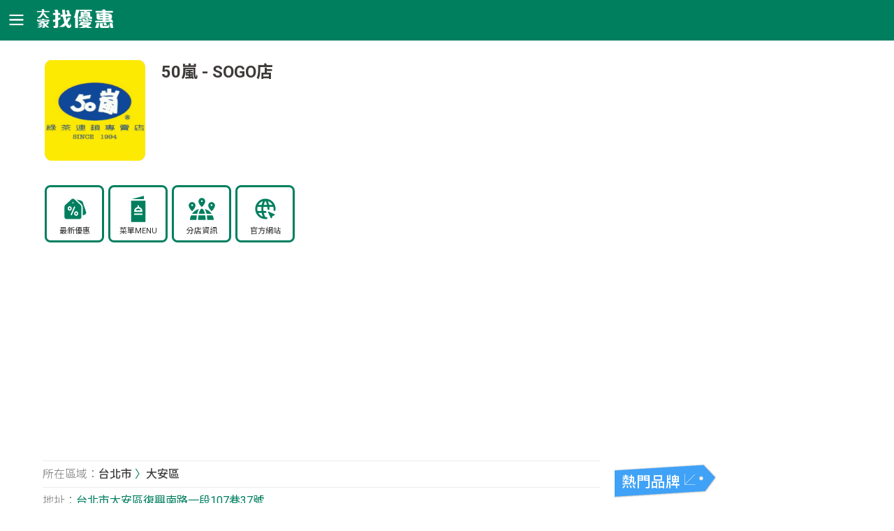

--- FILE ---
content_type: text/html; charset=utf-8
request_url: https://twcoupon.com/brandshop-907-50%E5%B5%90-%E5%8F%B0%E5%8C%97%E5%B8%82-SOGO%E5%BA%97.html
body_size: 77400
content:


<!DOCTYPE HTML>
<html lang="zh-TW">
<head>
<meta http-equiv="Content-Type" content="text/html; charset=UTF-8"/>
<meta http-equiv="content-Language" content="zh-TW"/>
<!--[if lt IE 9]>
<script src="http://html5shiv.googlecode.com/svn/trunk/html5.js"></script>
<![endif]-->
<meta name="viewport" content="width=device-width, initial-scale=1,maximum-scale=2">
<title>50嵐 - SOGO店 - 台北市大安區 , 電話 : 02-2711-3650 - 大家找優惠</title>
<meta name="description" content="台北市大安區的50嵐SOGO店，住址:台北市大安區復興南路一段107巷37號，電話:02-2711-3650" />
<meta name="keywords" content="50嵐,SOGO店,台北市大安區復興南路一段107巷37號,02-2711-3650" />
<meta property="og:site_name" content="大家找優惠" />
<meta property="og:title" content="50嵐 - SOGO店 - 台北市大安區 , 電話 : 02-2711-3650 - 大家找優惠" />
<meta property="og:description" content="台北市大安區的50嵐SOGO店，住址:台北市大安區復興南路一段107巷37號，電話:02-2711-3650" />
<meta property="og:type" content="website" />
<meta property="og:url" content="https://twcoupon.com/brandshop-907-50%e5%b5%90-%e5%8f%b0%e5%8c%97%e5%b8%82-SOGO%e5%ba%97.html" />
<meta property="og:image" content="https://twcoupon.com/images/logo/p_50lan.png" />
<link href="css/layout.css?v=11" rel="stylesheet" type="text/css">
<link href="js/leaflet.css" rel="stylesheet" type="text/css">
<link href="https://twcoupon.com/brandshop-907-50%e5%b5%90-%e5%8f%b0%e5%8c%97%e5%b8%82-SOGO%e5%ba%97.html" rel="canonical" />
</head>
<body>
	<form method="post" action="./brandshop-907-50嵐-台北市-SOGO店.html" id="form1">
<div class="aspNetHidden">

</div>

    <header class="header">
		<div class="container">
			<div class="menu">MENU</div>
			<a href="https://twcoupon.com"><div class="logo">大家找優惠</div></a>
			
		</div>
	</header>

	<!-- 主選單 -->
	<div id="MENU"> 	<ul> 		<span id="close_btn">ã</span> 		<li><a href="/qponn.aspx">最新優惠</a></li> 		<li><a href="/brand.aspx">美食餐廳優惠</a></li> 		<li><a href="/branddrink.aspx">咖啡茶飲優惠</a></li> 		<li><a href="/brandmall.aspx">賣場超商優惠</a></li> 		<li><a href="/brandbank.aspx">銀行信用卡優惠</a></li> 	</ul> </div><!-- end #MENU --> 
	

	<div class="container">
		<article>
			<div class="rcm_box store">
				<div class="head">
					<div class="store_logo"><img src="../images/logo/p_50lan.png" alt="50嵐"></div>
					<div class="store_info">
						<h1>50嵐 - SOGO店</h1>
					</div>
					<div class="store_nav">
						<ul><li><a href="/qponn-50%e5%b5%90.html" class="qpn">最新優惠</a></li><li><a href="/bmenu-50%e5%b5%90-menu%e8%8f%9c%e5%96%ae%e5%83%b9%e6%a0%bc.html" class="mnu">菜單MENU</a></li><li><a href="brandshop-50%e5%b5%90-%e9%9b%bb%e8%a9%b1-%e5%9c%b0%e5%9d%80.html" class="br">分店資訊</a></li><li><a href="http://www.50嵐綠茶.tw/" class="web">官方網站</a></li></ul>							
					</div>
					<div class="ads">
						<script async src="https://pagead2.googlesyndication.com/pagead/js/adsbygoogle.js?client=ca-pub-6646096327011050"
							 crossorigin="anonymous"></script>
						<ins class="adsbygoogle"
							 style="display:block; text-align:center;"
							 data-ad-layout="in-article"
							 data-ad-format="fluid"
							 data-ad-client="ca-pub-6646096327011050"
							 data-ad-slot="7311207871"></ins>
						<script>
							(adsbygoogle = window.adsbygoogle || []).push({});
						</script>
					</div>
				</div>
				<div class="content">
					<div class="branch_detail">
						<ul><li class="route"><em>所在區域：</em><a href="/brandshopcity-50嵐-台北市-電話-地址.html">台北市</a> 〉<a href="/brandshoparea-50嵐-台北市-大安區-電話-地址.html">大安區</a></li><li><em>地址：</em>台北市大安區復興南路一段107巷37號</li><li><em>電話：</em>02-2711-3650</li>	

					</div>
				</div>

				<div class="ttl_store"><h2><strong>50嵐</strong>的最新優惠</h2></div>
				<div class="ads">
					<script async src="https://pagead2.googlesyndication.com/pagead/js/adsbygoogle.js?client=ca-pub-6646096327011050"
							 crossorigin="anonymous"></script>
						<ins class="adsbygoogle"
							 style="display:block; text-align:center;"
							 data-ad-layout="in-article"
							 data-ad-format="fluid"
							 data-ad-client="ca-pub-6646096327011050"
							 data-ad-slot="7311207871"></ins>
						<script>
							(adsbygoogle = window.adsbygoogle || []).push({});
						</script>
				</div>
				<div class="hlist">					
					
				</div><!-- list end -->

				<div class="ttl_store"><h2><strong>50嵐-</strong>SOGO店的地圖</h2></div>
				<div class="map" id="map"  style="height:360px;"></div>
				<script type="application/ld+json"> { "@context": "https://schema.org", "@type": "LocalBusiness", "address": { "@type": "PostalAddress", "addressLocality": "大安區", "addressRegion": "台北市", "addressCountry": "TW", "streetAddress": "台北市大安區復興南路一段107巷37號" }, "name": "GreatFood", "telephone": "02-2711-3650" } </script>
				 <script type ="application/ld+json"> { "@context": "https://schema.org", "@type": "BreadcrumbList", "itemListElement": [{ "@type": "ListItem", "position": 1, "name": "首頁", "item": "https://twcoupon.com/" },{ "@type": "ListItem", "position": 2, "name": "飲料", "item": "https://twcoupon.com/branddrink.aspx" },{ "@type": "ListItem", "position": 3, "name": "50嵐所有分店", "item": "https://twcoupon.com/brandshop-50%e5%b5%90-%e9%9b%bb%e8%a9%b1+-+%e5%9c%b0%e5%9d%80.html" },{ "@type": "ListItem", "position": 4, "name": "50嵐" }] } </script> 
				<div itemscope itemtype="http://schema.org/Place">
				<div itemprop="geo" itemscope itemtype="http://schema.org/GeoCoordinates">
				<meta itemprop="latitude" content="25.04370000" />
				<meta itemprop="longitude" content="121.54582600" />
				</div>
				</div>

				<div class="ttl_store"><h2>和<strong>50嵐</strong>同類別的其他熱門優惠</h2></div>
				<div class="hlist">
					<ul><li class="pic"><a href="qd-92661-%e8%b7%af%e6%98%93%e8%8e%8e%e5%92%96%e5%95%a1-%e5%84%aa%e6%83%a0-%e5%ae%8c%e6%88%90%e6%8c%87%e5%ae%9a%e5%8b%95%e4%bd%9c%e7%ab%8b%e5%8d%b3%e7%8d%b2%e5%be%97%e8%b7%af%e6%98%93%e8%8e%8e35%e5%85%83%e5%84%aa%e6%83%a0%e5%88%b81%e5%bc%b5.html"><img src="https://twcoupon.com/img_coupon/95000/92661_s.jpg" onerror="this.src='/images/qpon_no_pic1.png';" alt="完成指定動作，立即獲得 路易莎 35 元優惠券 1 張" title="完成指定動作，立即獲得 路易莎 35 元優惠券 1 張" /></a></li><li class="name"><h3 class="card-title"><a title="前往路易莎咖啡最新優惠" class="textover" href="qponn-%e8%b7%af%e6%98%93%e8%8e%8e%e5%92%96%e5%95%a1.html">路易莎咖啡</a></h3></li><li class="desc"><p><a class="textover" href="qd-92661-%e8%b7%af%e6%98%93%e8%8e%8e%e5%92%96%e5%95%a1-%e5%84%aa%e6%83%a0-%e5%ae%8c%e6%88%90%e6%8c%87%e5%ae%9a%e5%8b%95%e4%bd%9c%e7%ab%8b%e5%8d%b3%e7%8d%b2%e5%be%97%e8%b7%af%e6%98%93%e8%8e%8e35%e5%85%83%e5%84%aa%e6%83%a0%e5%88%b81%e5%bc%b5.html">完成指定動作，立即獲得 路易莎 35 元優惠券 1 張</a></p></li></ul><ul><li class="pic"><a href="qd-95997-%e5%ba%b7%e6%98%af%e7%be%8e-%e5%84%aa%e6%83%a0-%e4%bb%8a%e5%b9%b4%e6%96%b0%e6%98%a5%e6%9c%80%e5%bc%b7%e7%9a%84%e6%8a%bd%e6%8a%bd%e6%a8%82%e7%9b%9b%e5%85%b8%e4%be%86%e4%ba%86%e5%96%ae%e7%ad%86%e6%b6%88%e8%b2%bb%e8%b2%b712%e6%8a%bd%e9%82%84%e5%8f%af%e5%8f%83%e5%8a%a0%e6%8a%bd%e7%8d%8e.html"><img src="https://twcoupon.com/img_coupon/100000/95997_s.jpg" onerror="this.src='/images/qpon_no_pic1.png';" alt="今年新春最強的抽抽樂盛典來了，單筆消費買12抽，還可參加抽獎！" title="今年新春最強的抽抽樂盛典來了，單筆消費買12抽，還可參加抽獎！" /></a></li><li class="name"><h3 class="card-title"><a title="前往康是美最新優惠" class="textover" href="qponn-%e5%ba%b7%e6%98%af%e7%be%8e.html">康是美</a></h3></li><li class="desc"><p><a class="textover" href="qd-95997-%e5%ba%b7%e6%98%af%e7%be%8e-%e5%84%aa%e6%83%a0-%e4%bb%8a%e5%b9%b4%e6%96%b0%e6%98%a5%e6%9c%80%e5%bc%b7%e7%9a%84%e6%8a%bd%e6%8a%bd%e6%a8%82%e7%9b%9b%e5%85%b8%e4%be%86%e4%ba%86%e5%96%ae%e7%ad%86%e6%b6%88%e8%b2%bb%e8%b2%b712%e6%8a%bd%e9%82%84%e5%8f%af%e5%8f%83%e5%8a%a0%e6%8a%bd%e7%8d%8e.html">今年新春最強的抽抽樂盛典來了，單筆消費買12抽，還可參加抽獎！</a></p></li></ul><ul><li class="pic"><a href="qd-95340-%e7%8e%8b%e5%93%81-%e5%84%aa%e6%83%a0-%e5%90%8c%e6%a1%8c%e5%85%a9%e4%ba%ba%e7%94%9f%e6%97%a5%e6%97%a5%e6%9c%9f%e9%87%8d%e8%a4%87%e4%bb%bb%e4%b8%80%e6%95%b8%e5%ad%97%e5%85%a7%e7%94%a8%e5%85%a9%e5%ae%a2%e5%a5%97%e9%a4%90%e6%ac%be%e5%be%85%e7%82%99%e7%87%92%e9%ae%91%e9%ad%9a%e9%ae%ae%e8%9d%a6%e9%86%ac.html"><img src="https://twcoupon.com/img_coupon/100000/95340_s.jpg" onerror="this.src='/images/qpon_no_pic1.png';" alt="同桌兩人生日日期重複任一數字，內用兩客套餐款待炙燒鮑魚鮮蝦醬" title="同桌兩人生日日期重複任一數字，內用兩客套餐款待炙燒鮑魚鮮蝦醬" /></a></li><li class="name"><h3 class="card-title"><a title="前往王品最新優惠" class="textover" href="qponn-%e7%8e%8b%e5%93%81.html">王品</a></h3></li><li class="desc"><p><a class="textover" href="qd-95340-%e7%8e%8b%e5%93%81-%e5%84%aa%e6%83%a0-%e5%90%8c%e6%a1%8c%e5%85%a9%e4%ba%ba%e7%94%9f%e6%97%a5%e6%97%a5%e6%9c%9f%e9%87%8d%e8%a4%87%e4%bb%bb%e4%b8%80%e6%95%b8%e5%ad%97%e5%85%a7%e7%94%a8%e5%85%a9%e5%ae%a2%e5%a5%97%e9%a4%90%e6%ac%be%e5%be%85%e7%82%99%e7%87%92%e9%ae%91%e9%ad%9a%e9%ae%ae%e8%9d%a6%e9%86%ac.html">同桌兩人生日日期重複任一數字，內用兩客套餐款待炙燒鮑魚鮮蝦醬</a></p></li></ul><ul><li class="pic"><a href="qd-94215-7_11-%e5%84%aa%e6%83%a0-CareBears%e9%9b%aa%e6%9f%94%e7%b5%a8%e9%af%8a%e9%ad%9a%e5%a4%be%e4%be%86%e9%99%aa%e4%bd%a0%e4%b8%80%e8%b5%b7%e9%81%8e%e5%86%ac.html"><img src="https://twcoupon.com/img_coupon/95000/94215_s.jpg" onerror="this.src='/images/qpon_no_pic1.png';" alt="Care Bears 雪柔絨 鯊魚夾 來陪你一起過冬～" title="Care Bears 雪柔絨 鯊魚夾 來陪你一起過冬～" /></a></li><li class="name"><h3 class="card-title"><a title="前往7_11最新優惠" class="textover" href="qponn-7_11.html">7-11</a></h3></li><li class="desc"><p><a class="textover" href="qd-94215-7_11-%e5%84%aa%e6%83%a0-CareBears%e9%9b%aa%e6%9f%94%e7%b5%a8%e9%af%8a%e9%ad%9a%e5%a4%be%e4%be%86%e9%99%aa%e4%bd%a0%e4%b8%80%e8%b5%b7%e9%81%8e%e5%86%ac.html">Care Bears 雪柔絨 鯊魚夾 來陪你一起過冬～</a></p></li></ul><ul><li class="pic"><a href="qd-96398-%e8%8c%b6%e6%b9%af%e6%9c%83-%e5%84%aa%e6%83%a0-%e9%96%80%e5%b8%82%e5%96%ae%e7%ad%86%e6%b6%88%e8%b2%bb%e6%bb%bf88%e5%85%83%e5%b0%b1%e5%8f%af%e4%bb%a5%e5%be%97%e5%88%b0%e4%b8%80%e7%b5%84%e8%81%af%e5%90%8d%e7%b4%85%e5%8c%85%e8%a2%8b.html"><img src="https://twcoupon.com/img_coupon/100000/96398_s.jpg" onerror="this.src='/images/qpon_no_pic1.png';" alt="門市單筆消費滿88元，就可以得到一組🧧聯名紅包袋" title="門市單筆消費滿88元，就可以得到一組🧧聯名紅包袋" /></a></li><li class="name"><h3 class="card-title"><a title="前往茶湯會最新優惠" class="textover" href="qponn-%e8%8c%b6%e6%b9%af%e6%9c%83.html">茶湯會</a></h3></li><li class="desc"><p><a class="textover" href="qd-96398-%e8%8c%b6%e6%b9%af%e6%9c%83-%e5%84%aa%e6%83%a0-%e9%96%80%e5%b8%82%e5%96%ae%e7%ad%86%e6%b6%88%e8%b2%bb%e6%bb%bf88%e5%85%83%e5%b0%b1%e5%8f%af%e4%bb%a5%e5%be%97%e5%88%b0%e4%b8%80%e7%b5%84%e8%81%af%e5%90%8d%e7%b4%85%e5%8c%85%e8%a2%8b.html">門市單筆消費滿88元，就可以得到一組🧧聯名紅包袋</a></p></li></ul><ul><li class="pic"><a href="qd-95087-COMEBUY-%e5%84%aa%e6%83%a0-%e5%8d%b3%e6%97%a5%e8%b5%b7%e5%ae%8c%e6%88%90%e6%8c%87%e5%ae%9a%e5%8b%95%e4%bd%9c%e5%8d%b3%e5%8f%af%e4%ba%ab%e8%98%8b%e6%9e%9c%e5%86%b0%e8%8c%b6%e6%8a%985%e5%85%83%e5%84%aa%e6%83%a0.html"><img src="https://twcoupon.com/img_coupon/100000/95087_s.jpg" onerror="this.src='/images/qpon_no_pic1.png';" alt="即日起～𝟮/𝟮𝟴，完成指定動作，即可享 蘋果冰茶 折5元優惠" title="即日起～𝟮/𝟮𝟴，完成指定動作，即可享 蘋果冰茶 折5元優惠" /></a></li><li class="name"><h3 class="card-title"><a title="前往COMEBUY最新優惠" class="textover" href="qponn-COMEBUY.html">COMEBUY</a></h3></li><li class="desc"><p><a class="textover" href="qd-95087-COMEBUY-%e5%84%aa%e6%83%a0-%e5%8d%b3%e6%97%a5%e8%b5%b7%e5%ae%8c%e6%88%90%e6%8c%87%e5%ae%9a%e5%8b%95%e4%bd%9c%e5%8d%b3%e5%8f%af%e4%ba%ab%e8%98%8b%e6%9e%9c%e5%86%b0%e8%8c%b6%e6%8a%985%e5%85%83%e5%84%aa%e6%83%a0.html">即日起～𝟮/𝟮𝟴，完成指定動作，即可享 蘋果冰茶 折5元優惠</a></p></li></ul>
				</div><!-- list end -->

				<div class="ttl_store"><h2>和<strong>50嵐</strong>同類別的其他熱門MENU</h2></div>
				<div class="list menu">
					<ul><li class="pic"><a href="bmenu-%e4%b8%80%e6%89%8b%e7%a7%81%e8%97%8f%e4%b8%96%e7%95%8c%e7%b4%85%e8%8c%b6-menu%e8%8f%9c%e5%96%ae%e5%83%b9%e6%a0%bc.html"><img src="https://twcoupon.com/images/menu/p_itsotea_small.jpg" alt="一手私藏世界紅茶Menu" title="一手私藏世界紅茶Menu" /></a></li><li><h3 class="name"><a title="前往一手私藏世界紅茶Menu菜單" href="bmenu-%e4%b8%80%e6%89%8b%e7%a7%81%e8%97%8f%e4%b8%96%e7%95%8c%e7%b4%85%e8%8c%b6-menu%e8%8f%9c%e5%96%ae%e5%83%b9%e6%a0%bc.html">一手私藏世界紅茶</a></h3></li></ul><ul><li class="pic"><a href="bmenu-Mr.Wish-menu%e8%8f%9c%e5%96%ae%e5%83%b9%e6%a0%bc.html"><img src="https://twcoupon.com/images/menu/p_mrwish_small.jpg" alt="Mr.WishMenu" title="Mr.WishMenu" /></a></li><li><h3 class="name"><a title="前往Mr.WishMenu菜單" href="bmenu-Mr.Wish-menu%e8%8f%9c%e5%96%ae%e5%83%b9%e6%a0%bc.html">Mr.Wish</a></h3></li></ul><ul><li class="pic"><a href="bmenu-%e6%a8%b9%e5%a4%aa%e8%80%81%e6%97%a5%e5%bc%8f%e5%ae%9a%e9%a3%9f%e5%b0%88%e8%b3%a3-menu%e8%8f%9c%e5%96%ae%e5%83%b9%e6%a0%bc.html"><img src="https://twcoupon.com/images/menu/p_kitaro_small.jpg" alt="樹太老日式定食專賣Menu" title="樹太老日式定食專賣Menu" /></a></li><li><h3 class="name"><a title="前往樹太老日式定食專賣Menu菜單" href="bmenu-%e6%a8%b9%e5%a4%aa%e8%80%81%e6%97%a5%e5%bc%8f%e5%ae%9a%e9%a3%9f%e5%b0%88%e8%b3%a3-menu%e8%8f%9c%e5%96%ae%e5%83%b9%e6%a0%bc.html">樹太老日式定食專賣</a></h3></li></ul><ul><li class="pic"><a href="bmenu-%e8%90%8a%e7%88%be%e5%af%8c%e4%be%bf%e5%88%a9%e5%95%86%e5%ba%97-menu%e8%8f%9c%e5%96%ae%e5%83%b9%e6%a0%bc.html"><img src="https://twcoupon.com/images/menu/p_hilife_small.jpg" alt="萊爾富便利商店Menu" title="萊爾富便利商店Menu" /></a></li><li><h3 class="name"><a title="前往萊爾富便利商店Menu菜單" href="bmenu-%e8%90%8a%e7%88%be%e5%af%8c%e4%be%bf%e5%88%a9%e5%95%86%e5%ba%97-menu%e8%8f%9c%e5%96%ae%e5%83%b9%e6%a0%bc.html">萊爾富便利商店</a></h3></li></ul><ul><li class="pic"><a href="bmenu-%e5%8c%97%e6%be%a4%e5%a3%bd%e5%96%9c%e7%87%92-menu%e8%8f%9c%e5%96%ae%e5%83%b9%e6%a0%bc.html"><img src="https://twcoupon.com/images/menu/p_sukiyaki_small.jpg" alt="北澤壽喜燒Menu" title="北澤壽喜燒Menu" /></a></li><li><h3 class="name"><a title="前往北澤壽喜燒Menu菜單" href="bmenu-%e5%8c%97%e6%be%a4%e5%a3%bd%e5%96%9c%e7%87%92-menu%e8%8f%9c%e5%96%ae%e5%83%b9%e6%a0%bc.html">北澤壽喜燒</a></h3></li></ul><ul><li class="pic"><a href="bmenu-%e7%9f%b3%e4%ba%8c%e9%8d%8b-menu%e8%8f%9c%e5%96%ae%e5%83%b9%e6%a0%bc.html"><img src="https://twcoupon.com/images/menu/p_12hotpot_small.jpg" alt="石二鍋Menu" title="石二鍋Menu" /></a></li><li><h3 class="name"><a title="前往石二鍋Menu菜單" href="bmenu-%e7%9f%b3%e4%ba%8c%e9%8d%8b-menu%e8%8f%9c%e5%96%ae%e5%83%b9%e6%a0%bc.html">石二鍋</a></h3></li></ul><ul><li class="pic"><a href="bmenu-%e5%93%81%e7%94%b0%e7%89%a7%e5%a0%b4-menu%e8%8f%9c%e5%96%ae%e5%83%b9%e6%a0%bc.html"><img src="https://twcoupon.com/images/menu/p_pintian_small.jpg" alt="品田牧場Menu" title="品田牧場Menu" /></a></li><li><h3 class="name"><a title="前往品田牧場Menu菜單" href="bmenu-%e5%93%81%e7%94%b0%e7%89%a7%e5%a0%b4-menu%e8%8f%9c%e5%96%ae%e5%83%b9%e6%a0%bc.html">品田牧場</a></h3></li></ul><ul><li class="pic"><a href="bmenu-%e8%8c%b6%e7%9a%84%e9%ad%94%e6%89%8b-menu%e8%8f%9c%e5%96%ae%e5%83%b9%e6%a0%bc.html"><img src="https://twcoupon.com/images/menu/p_teamagichand_small.jpg" alt="茶的魔手Menu" title="茶的魔手Menu" /></a></li><li><h3 class="name"><a title="前往茶的魔手Menu菜單" href="bmenu-%e8%8c%b6%e7%9a%84%e9%ad%94%e6%89%8b-menu%e8%8f%9c%e5%96%ae%e5%83%b9%e6%a0%bc.html">茶的魔手</a></h3></li></ul>
				</div><!-- list end -->

				<div class="ttl_store"><h2><strong>50嵐</strong>SOGO店附近的店家</h2></div>
				<div class="list2">
					<ul class="nearby"><a href="/brandshop-17541-7_11-%e5%8f%b0%e5%8c%97%e5%b8%82-%e9%a0%82%e6%9d%b1%e9%96%80%e5%b8%82.html" title="前往7-11 頂東門市"><li><img class="store_logo" src="https://twcoupon.com/images/logo/s/p_seveneleven.png" alt="7-11" title="7-11"></li><li><h3 class="name">7-11 <em>頂東門市</em></h3></li><li class="addr">台北市大安區大安路一段43號</li><li>02-27521297</li><li class="distance">距離47 公尺</li><li class="more">店家資料</li></a></ul><ul class="nearby"><a href="/brandshop-44785-%e5%8f%af%e4%b8%8d%e5%8f%af%e7%86%9f%e6%88%90%e7%b4%85%e8%8c%b6-%e5%8f%b0%e5%8c%97%e5%b8%82-%e5%8f%b0%e5%8c%97%e5%a4%a7%e5%ae%89%e5%ba%97.html" title="前往可不可熟成紅茶 台北大安店"><li><img class="store_logo" src="https://twcoupon.com/images/logo/s/p_kebuke.png" alt="可不可熟成紅茶" title="可不可熟成紅茶"></li><li><h3 class="name">可不可熟成紅茶 <em>台北大安店</em></h3></li><li class="addr">台北市大安區大安路一段22號</li><li>02-2777-5252</li><li class="distance">距離51 公尺</li><li class="more">店家資料</li></a></ul><ul class="nearby"><a href="/brandshop-10051-%e5%85%a8%e5%ae%b6%e4%be%bf%e5%88%a9%e5%95%86%e5%ba%97-%e5%8f%b0%e5%8c%97%e5%b8%82-%e5%85%a8%e5%ae%b6%e5%a4%a7%e5%ae%89%e5%ba%97.html" title="前往全家便利商店 全家大安店"><li><img class="store_logo" src="https://twcoupon.com/images/logo/s/p_family.png" alt="全家便利商店" title="全家便利商店"></li><li><h3 class="name">全家便利商店 <em>全家大安店</em></h3></li><li class="addr">106台北市大安區大安路一段20號</li><li>02-27117896</li><li class="distance">距離54 公尺</li><li class="more">店家資料</li></a></ul><ul class="nearby"><a href="/brandshop-29164-%e6%b8%85%e5%bf%83%e7%a6%8f%e5%85%a8-%e5%8f%b0%e5%8c%97%e5%b8%82-%e5%8f%b0%e5%8c%97%e5%b8%82%e5%a4%a7%e5%ae%89%e5%8d%80%e5%bf%a0%e5%ad%9dSOGO%e5%ba%97.html" title="前往清心福全 台北市大安區忠孝SOGO店"><li><img class="store_logo" src="https://twcoupon.com/images/logo/s/p_chingshin.png" alt="清心福全" title="清心福全"></li><li><h3 class="name">清心福全 <em>台北市大安區忠孝SOGO店</em></h3></li><li class="addr">台北市大安區大安路一段31巷2號</li><li>02-27722031</li><li class="distance">距離66 公尺</li><li class="more">店家資料</li></a></ul><ul class="nearby"><a href="/brandshop-31550-COMEBUY-%e5%8f%b0%e5%8c%97%e5%b8%82-%e5%bf%a0%e5%ad%9dSOGO%e5%ba%97.html" title="前往COMEBUY 忠孝SOGO店"><li><img class="store_logo" src="https://twcoupon.com/images/logo/s/p_comebuy.png" alt="COMEBUY" title="COMEBUY"></li><li><h3 class="name">COMEBUY <em>忠孝SOGO店</em></h3></li><li class="addr">台北市大安區忠孝東路四段49巷8號</li><li>02-2751-9200</li><li class="distance">距離114 公尺</li><li class="more">店家資料</li></a></ul><ul class="nearby"><a href="/brandshop-39240-%e8%90%8a%e7%88%be%e5%af%8c%e4%be%bf%e5%88%a9%e5%95%86%e5%ba%97-%e5%8f%b0%e5%8c%97%e5%b8%82-%e5%a4%a7%e5%ae%89%e9%a6%96%e8%b3%bc%e5%ba%97.html" title="前往萊爾富便利商店 大安首購店"><li><img class="store_logo" src="https://twcoupon.com/images/logo/s/p_hilife.png" alt="萊爾富便利商店" title="萊爾富便利商店"></li><li><h3 class="name">萊爾富便利商店 <em>大安首購店</em></h3></li><li class="addr">106台北市大安區復興南路一段135巷21號</li><li>02-27775060</li><li class="distance">距離127 公尺</li><li class="more">店家資料</li></a></ul><ul class="nearby"><a href="/brandshop-27776-7_11-%e5%8f%b0%e5%8c%97%e5%b8%82-%e5%85%89%e5%bf%a0%e9%96%80%e5%b8%82.html" title="前往7-11 光忠門市"><li><img class="store_logo" src="https://twcoupon.com/images/logo/s/p_seveneleven.png" alt="7-11" title="7-11"></li><li><h3 class="name">7-11 <em>光忠門市</em></h3></li><li class="addr">台北市大安區復興南路一段107巷5弄1號1樓</li><li>02-27319254</li><li class="distance">距離141 公尺</li><li class="more">店家資料</li></a></ul><ul class="nearby"><a href="/brandshop-32564-7_11-%e5%8f%b0%e5%8c%97%e5%b8%82-%e9%a0%82%e5%ae%89%e9%96%80%e5%b8%82.html" title="前往7-11 頂安門市"><li><img class="store_logo" src="https://twcoupon.com/images/logo/s/p_seveneleven.png" alt="7-11" title="7-11"></li><li><h3 class="name">7-11 <em>頂安門市</em></h3></li><li class="addr">台北市大安區大安路一段67號1樓</li><li>02-27787790</li><li class="distance">距離142 公尺</li><li class="more">店家資料</li></a></ul><ul class="nearby"><a href="/brandshop-27439-%e6%98%9f%e5%b7%b4%e5%85%8b-%e5%8f%b0%e5%8c%97%e5%b8%82-%e5%be%a9%e5%ae%89%e9%96%80%e5%b8%82.html" title="前往星巴克 復安門市"><li><img class="store_logo" src="https://twcoupon.com/images/logo/s/p_starbucks.png" alt="星巴克" title="星巴克"></li><li><h3 class="name">星巴克 <em>復安門市</em></h3></li><li class="addr">台北市大安區復興南路一段135巷9號</li><li>02-2775-1187</li><li class="distance">距離151 公尺</li><li class="more">店家資料</li></a></ul><ul class="nearby"><a href="/brandshop-14991-7_11-%e5%8f%b0%e5%8c%97%e5%b8%82-%e5%b4%87%e5%85%89%e9%96%80%e5%b8%82.html" title="前往7-11 崇光門市"><li><img class="store_logo" src="https://twcoupon.com/images/logo/s/p_seveneleven.png" alt="7-11" title="7-11"></li><li><h3 class="name">7-11 <em>崇光門市</em></h3></li><li class="addr">台北市大安區復興南路一段135巷7號1樓</li><li>02-87726861</li><li class="distance">距離152 公尺</li><li class="more">店家資料</li></a></ul><ul class="nearby"><a href="/brandshop-21265-%e5%9c%8b%e6%b3%b0%e4%b8%96%e8%8f%af-%e5%8f%b0%e5%8c%97%e5%b8%82-%e4%b8%ad%e6%ad%a3%e5%88%86%e8%a1%8c.html" title="前往國泰世華 中正分行"><li><img class="store_logo" src="https://twcoupon.com/images/logo/s/p_cathaybk.png" alt="國泰世華" title="國泰世華"></li><li><h3 class="name">國泰世華 <em>中正分行</em></h3></li><li class="addr">106台北市大安區復興南路一段99號</li><li>02-27118168</li><li class="distance">距離176 公尺</li><li class="more">店家資料</li></a></ul><ul class="nearby"><a href="/brandshop-7418-%e7%94%b0%e5%ad%a3%e7%99%bc%e7%88%ba-%e5%8f%b0%e5%8c%97%e5%b8%82-%e6%95%a6%e5%8d%97%e7%9b%b4%e7%87%9f%e5%ba%97.html" title="前往田季發爺 敦南直營店"><li><img class="store_logo" src="https://twcoupon.com/images/logo/s/p_hitobbq.png" alt="田季發爺" title="田季發爺"></li><li><h3 class="name">田季發爺 <em>敦南直營店</em></h3></li><li class="addr">106台北市大安區敦化南路一段160巷19號</li><li>02-2731-5415</li><li class="distance">距離183 公尺</li><li class="more">店家資料</li></a></ul><ul class="nearby"><a href="/brandshop-22101-%e5%ba%b7%e6%98%af%e7%be%8e-%e5%8f%b0%e5%8c%97%e5%b8%82-%e5%be%ae%e9%a2%a8%e9%96%80%e5%b8%82.html" title="前往康是美 微風門市"><li><img class="store_logo" src="https://twcoupon.com/images/logo/s/p_cosmed.png" alt="康是美" title="康是美"></li><li><h3 class="name">康是美 <em>微風門市</em></h3></li><li class="addr">台北市大安區復興南路一段125號1樓</li><li>02-27754585</li><li class="distance">距離185 公尺</li><li class="more">店家資料</li></a></ul><ul class="nearby"><a href="/brandshop-10307-%e5%85%a8%e5%ae%b6%e4%be%bf%e5%88%a9%e5%95%86%e5%ba%97-%e5%8f%b0%e5%8c%97%e5%b8%82-%e5%85%a8%e5%ae%b6%e5%be%ae%e9%a2%a8%e5%ba%97.html" title="前往全家便利商店 全家微風店"><li><img class="store_logo" src="https://twcoupon.com/images/logo/s/p_family.png" alt="全家便利商店" title="全家便利商店"></li><li><h3 class="name">全家便利商店 <em>全家微風店</em></h3></li><li class="addr">105台北市松山區市民大道四段51號1樓</li><li>02-87719880</li><li class="distance">距離185 公尺</li><li class="more">店家資料</li></a></ul><ul class="nearby"><a href="/brandshop-21566-%e7%8e%89%e5%b1%b1%e9%8a%80%e8%a1%8c-%e5%8f%b0%e5%8c%97%e5%b8%82-%e5%be%a9%e8%88%88%e5%88%86%e8%a1%8c.html" title="前往玉山銀行 復興分行"><li><img class="store_logo" src="https://twcoupon.com/images/logo/s/p_esunbank.png" alt="玉山銀行" title="玉山銀行"></li><li><h3 class="name">玉山銀行 <em>復興分行</em></h3></li><li class="addr">106台北市大安區復興南路一段127號</li><li>02-2771-1313</li><li class="distance">距離187 公尺</li><li class="more">店家資料</li></a></ul><ul class="nearby"><a href="/brandshop-31715-%e8%b7%af%e6%98%93%e8%8e%8e%e5%92%96%e5%95%a1-%e5%8f%b0%e5%8c%97%e5%b8%82-%e5%bf%a0%e5%ad%9dSOGO%e9%96%80%e5%b8%82.html" title="前往路易莎咖啡 忠孝SOGO門市"><li><img class="store_logo" src="https://twcoupon.com/images/logo/s/p_louisacoffee.png" alt="路易莎咖啡" title="路易莎咖啡"></li><li><h3 class="name">路易莎咖啡 <em>忠孝SOGO門市</em></h3></li><li class="addr">台北市大安區復興南路一段133之1號</li><li>02-2775-4613</li><li class="distance">距離193 公尺</li><li class="more">店家資料</li></a></ul><ul class="nearby"><a href="/brandshop-38473-%e8%90%8a%e7%88%be%e5%af%8c%e4%be%bf%e5%88%a9%e5%95%86%e5%ba%97-%e5%8f%b0%e5%8c%97%e5%b8%82-%e5%a4%a7%e5%ae%89%e5%9c%b0%e4%b8%8b%e8%a1%97.html" title="前往萊爾富便利商店 大安地下街"><li><img class="store_logo" src="https://twcoupon.com/images/logo/s/p_hilife.png" alt="萊爾富便利商店" title="萊爾富便利商店"></li><li><h3 class="name">萊爾富便利商店 <em>大安地下街</em></h3></li><li class="addr">106台北市大安區大安路一段77號地下街4-1、4-2店舖</li><li>02-87720614</li><li class="distance">距離204 公尺</li><li class="more">店家資料</li></a></ul><ul class="nearby"><a href="/brandshop-9399-%e9%ba%a5%e7%95%b6%e5%8b%9e-%e5%8f%b0%e5%8c%97%e5%b8%82-%e5%bf%a0%e5%ad%9d%e4%ba%94%e5%ba%97.html" title="前往麥當勞 忠孝五店"><li><img class="store_logo" src="https://twcoupon.com/images/logo/s/p_mcdonalds.png" alt="麥當勞" title="麥當勞"></li><li><h3 class="name">麥當勞 <em>忠孝五店</em></h3></li><li class="addr">台北市大安區忠孝東路4段73號之一1樓</li><li>02-2772-6530</li><li class="distance">距離223 公尺</li><li class="more">店家資料</li></a></ul><ul class="nearby"><a href="/brandshop-37640-SUBWAY-%e5%8f%b0%e5%8c%97%e5%b8%82-%e5%bf%a0%e5%ad%9d%e5%be%a9%e8%88%88%e9%a4%90%e5%bb%b3.html" title="前往SUBWAY 忠孝復興餐廳"><li><img class="store_logo" src="https://twcoupon.com/images/logo/s/p_subway.png" alt="SUBWAY" title="SUBWAY"></li><li><h3 class="name">SUBWAY <em>忠孝復興餐廳</em></h3></li><li class="addr">台北市大安區復興南路一段76號</li><li>02-2775-2401</li><li class="distance">距離225 公尺</li><li class="more">店家資料</li></a></ul>
				</div>
				


			</div><!--rcm_box end -->

			
		</article><!-- article end -->


		<aside class="sidebar">	

			<div class="hot_brands">
				<script async src="https://pagead2.googlesyndication.com/pagead/js/adsbygoogle.js?client=ca-pub-6646096327011050"
						crossorigin="anonymous"></script>
				<ins class="adsbygoogle"
						style="display:block; text-align:center;"
						data-ad-layout="in-article"
						data-ad-format="fluid"
						data-ad-client="ca-pub-6646096327011050"
						data-ad-slot="7311207871"></ins>
				<script>
					(adsbygoogle = window.adsbygoogle || []).push({});
				</script>

				<div class="ttl t_blue"><h2>熱門品牌</h2></div>
				<div class="list">
					<ul>
						<li class="brand"><a title="前往麥當勞最新優惠" href="qponn-%e9%ba%a5%e7%95%b6%e5%8b%9e.html"><img src="/images/logo/s/p_mcdonalds.png" alt="前往麥當勞最新優惠" title="前往麥當勞最新優惠" /></a></li><li class="brand"><a title="前往星巴克最新優惠" href="qponn-%e6%98%9f%e5%b7%b4%e5%85%8b.html"><img src="/images/logo/s/p_starbucks.png" alt="前往星巴克最新優惠" title="前往星巴克最新優惠" /></a></li><li class="brand"><a title="前往肯德基最新優惠" href="qponn-%e8%82%af%e5%be%b7%e5%9f%ba.html"><img src="/images/logo/s/p_kfctaiwan.png" alt="前往肯德基最新優惠" title="前往肯德基最新優惠" /></a></li><li class="brand"><a title="前往7-11最新優惠" href="qponn-7_11.html"><img src="/images/logo/s/p_seveneleven.png" alt="前往7-11最新優惠" title="前往7-11最新優惠" /></a></li><li class="brand"><a title="前往Costco最新優惠" href="qponn-Costco.html"><img src="/images/logo/s/p_costco.png" alt="前往Costco最新優惠" title="前往Costco最新優惠" /></a></li><li class="brand"><a title="前往漢堡王最新優惠" href="qponn-%e6%bc%a2%e5%a0%a1%e7%8e%8b.html"><img src="/images/logo/s/p_burgerking.png" alt="前往漢堡王最新優惠" title="前往漢堡王最新優惠" /></a></li><li class="brand"><a title="前往全家便利商店最新優惠" href="qponn-%e5%85%a8%e5%ae%b6%e4%be%bf%e5%88%a9%e5%95%86%e5%ba%97.html"><img src="/images/logo/s/p_family.png" alt="前往全家便利商店最新優惠" title="前往全家便利商店最新優惠" /></a></li><li class="brand"><a title="前往必勝客最新優惠" href="qponn-%e5%bf%85%e5%8b%9d%e5%ae%a2.html"><img src="/images/logo/s/p_pizzahut.png" alt="前往必勝客最新優惠" title="前往必勝客最新優惠" /></a></li><li class="brand"><a title="前往茶的魔手最新優惠" href="qponn-%e8%8c%b6%e7%9a%84%e9%ad%94%e6%89%8b.html"><img src="/images/logo/s/p_teamagichand.png" alt="前往茶的魔手最新優惠" title="前往茶的魔手最新優惠" /></a></li><li class="brand"><a title="前往50嵐最新優惠" href="qponn-50%e5%b5%90.html"><img src="/images/logo/s/p_50lan.png" alt="前往50嵐最新優惠" title="前往50嵐最新優惠" /></a></li><li class="brand"><a title="前往路易莎咖啡最新優惠" href="qponn-%e8%b7%af%e6%98%93%e8%8e%8e%e5%92%96%e5%95%a1.html"><img src="/images/logo/s/p_louisacoffee.png" alt="前往路易莎咖啡最新優惠" title="前往路易莎咖啡最新優惠" /></a></li><li class="brand"><a title="前往清心福全最新優惠" href="qponn-%e6%b8%85%e5%bf%83%e7%a6%8f%e5%85%a8.html"><img src="/images/logo/s/p_chingshin.png" alt="前往清心福全最新優惠" title="前往清心福全最新優惠" /></a></li>
					</ul>
				</div>
			</div><!--hot_brands end -->			

			<div class="new_stores1">
				<div class="ttl t_orange"><h2>新進店家</h2></div>
				<div class="list">
					<ul><li class="pic"><a title="前往位於台中市沙鹿區的7-11-正德門市" href="/brandshop-43646-7_11-%e5%8f%b0%e4%b8%ad%e5%b8%82-%e6%ad%a3%e5%be%b7%e9%96%80%e5%b8%82.html"><img src="/images/logo/s/p_seveneleven.png" alt="前往位於台中市沙鹿區的7-11-正德門市" title="前往位於台中市沙鹿區的7-11-正德門市" /></a></li><li class="nofloat"><h3><a title="前往位於台中市沙鹿區的7-11-正德門市" href="/brandshop-43646-7_11-%e5%8f%b0%e4%b8%ad%e5%b8%82-%e6%ad%a3%e5%be%b7%e9%96%80%e5%b8%82.html">正德門市</a></h3></li><li class="addr"><p>台中市沙鹿區正德路120巷90號</p></li><li class="tel"><p>04-26310729</p></li></ul><ul><li class="pic"><a title="前往位於台北市中正區的五桐號-台北光華三創店" href="/brandshop-44305-%e4%ba%94%e6%a1%90%e8%99%9f-%e5%8f%b0%e5%8c%97%e5%b8%82-%e5%8f%b0%e5%8c%97%e5%85%89%e8%8f%af%e4%b8%89%e5%89%b5%e5%ba%97.html"><img src="/images/logo/s/p_wootea.png" alt="前往位於台北市中正區的五桐號-台北光華三創店" title="前往位於台北市中正區的五桐號-台北光華三創店" /></a></li><li class="nofloat"><h3><a title="前往位於台北市中正區的五桐號-台北光華三創店" href="/brandshop-44305-%e4%ba%94%e6%a1%90%e8%99%9f-%e5%8f%b0%e5%8c%97%e5%b8%82-%e5%8f%b0%e5%8c%97%e5%85%89%e8%8f%af%e4%b8%89%e5%89%b5%e5%ba%97.html">台北光華三創店</a></h3></li><li class="addr"><p>台北市中正區八德路一段94號</p></li><li class="tel"><p>02-33224565</p></li></ul><ul><li class="pic"><a title="前往位於台北市中正區的康是美-風采門市(暫停營業)" href="/brandshop-44015-%e5%ba%b7%e6%98%af%e7%be%8e-%e5%8f%b0%e5%8c%97%e5%b8%82-%e9%a2%a8%e9%87%87%e9%96%80%e5%b8%82(%e6%9a%ab%e5%81%9c%e7%87%9f%e6%a5%ad).html"><img src="/images/logo/s/p_cosmed.png" alt="前往位於台北市中正區的康是美-風采門市(暫停營業)" title="前往位於台北市中正區的康是美-風采門市(暫停營業)" /></a></li><li class="nofloat"><h3><a title="前往位於台北市中正區的康是美-風采門市(暫停營業)" href="/brandshop-44015-%e5%ba%b7%e6%98%af%e7%be%8e-%e5%8f%b0%e5%8c%97%e5%b8%82-%e9%a2%a8%e9%87%87%e9%96%80%e5%b8%82(%e6%9a%ab%e5%81%9c%e7%87%9f%e6%a5%ad).html">風采門市(暫停營業)</a></h3></li><li class="addr"><p>台北市中正區延平南路103號1~3樓</p></li><li class="tel"><p>02-23701411</p></li></ul><ul><li class="pic"><a title="前往位於桃園市中壢區的7-11-瓏來門市" href="/brandshop-43737-7_11-%e6%a1%83%e5%9c%92%e5%b8%82-%e7%93%8f%e4%be%86%e9%96%80%e5%b8%82.html"><img src="/images/logo/s/p_seveneleven.png" alt="前往位於桃園市中壢區的7-11-瓏來門市" title="前往位於桃園市中壢區的7-11-瓏來門市" /></a></li><li class="nofloat"><h3><a title="前往位於桃園市中壢區的7-11-瓏來門市" href="/brandshop-43737-7_11-%e6%a1%83%e5%9c%92%e5%b8%82-%e7%93%8f%e4%be%86%e9%96%80%e5%b8%82.html">瓏來門市</a></h3></li><li class="addr"><p>桃園市中壢區龍昌路308號310號312號1樓</p></li><li class="tel"><p>03-4656936</p></li></ul><ul><li class="pic"><a title="前往位於台中市太平區的可不可熟成紅茶-太平長億店" href="/brandshop-44764-%e5%8f%af%e4%b8%8d%e5%8f%af%e7%86%9f%e6%88%90%e7%b4%85%e8%8c%b6-%e5%8f%b0%e4%b8%ad%e5%b8%82-%e5%a4%aa%e5%b9%b3%e9%95%b7%e5%84%84%e5%ba%97.html"><img src="/images/logo/s/p_kebuke.png" alt="前往位於台中市太平區的可不可熟成紅茶-太平長億店" title="前往位於台中市太平區的可不可熟成紅茶-太平長億店" /></a></li><li class="nofloat"><h3><a title="前往位於台中市太平區的可不可熟成紅茶-太平長億店" href="/brandshop-44764-%e5%8f%af%e4%b8%8d%e5%8f%af%e7%86%9f%e6%88%90%e7%b4%85%e8%8c%b6-%e5%8f%b0%e4%b8%ad%e5%b8%82-%e5%a4%aa%e5%b9%b3%e9%95%b7%e5%84%84%e5%ba%97.html">太平長億店</a></h3></li><li class="addr"><p>台中市太平區太平路157號</p></li><li class="tel"><p>04-2275-0370</p></li></ul><ul><li class="pic"><a title="前往位於台中市沙鹿區的全家便利商店-全家沙鹿陽光店" href="/brandshop-43777-%e5%85%a8%e5%ae%b6%e4%be%bf%e5%88%a9%e5%95%86%e5%ba%97-%e5%8f%b0%e4%b8%ad%e5%b8%82-%e5%85%a8%e5%ae%b6%e6%b2%99%e9%b9%bf%e9%99%bd%e5%85%89%e5%ba%97.html"><img src="/images/logo/s/p_family.png" alt="前往位於台中市沙鹿區的全家便利商店-全家沙鹿陽光店" title="前往位於台中市沙鹿區的全家便利商店-全家沙鹿陽光店" /></a></li><li class="nofloat"><h3><a title="前往位於台中市沙鹿區的全家便利商店-全家沙鹿陽光店" href="/brandshop-43777-%e5%85%a8%e5%ae%b6%e4%be%bf%e5%88%a9%e5%95%86%e5%ba%97-%e5%8f%b0%e4%b8%ad%e5%b8%82-%e5%85%a8%e5%ae%b6%e6%b2%99%e9%b9%bf%e9%99%bd%e5%85%89%e5%ba%97.html">全家沙鹿陽光店</a></h3></li><li class="addr"><p>433台中市沙鹿區民族路130號</p></li><li class="tel"><p>04-26620755</p></li></ul><ul><li class="pic"><a title="前往位於台南市善化區的可不可熟成紅茶-善化中山店" href="/brandshop-44915-%e5%8f%af%e4%b8%8d%e5%8f%af%e7%86%9f%e6%88%90%e7%b4%85%e8%8c%b6-%e5%8f%b0%e5%8d%97%e5%b8%82-%e5%96%84%e5%8c%96%e4%b8%ad%e5%b1%b1%e5%ba%97.html"><img src="/images/logo/s/p_kebuke.png" alt="前往位於台南市善化區的可不可熟成紅茶-善化中山店" title="前往位於台南市善化區的可不可熟成紅茶-善化中山店" /></a></li><li class="nofloat"><h3><a title="前往位於台南市善化區的可不可熟成紅茶-善化中山店" href="/brandshop-44915-%e5%8f%af%e4%b8%8d%e5%8f%af%e7%86%9f%e6%88%90%e7%b4%85%e8%8c%b6-%e5%8f%b0%e5%8d%97%e5%b8%82-%e5%96%84%e5%8c%96%e4%b8%ad%e5%b1%b1%e5%ba%97.html">善化中山店</a></h3></li><li class="addr"><p>台南市善化區中山路214號</p></li><li class="tel"><p>06-585-6544</p></li></ul><ul><li class="pic"><a title="前往位於新北市土城區的可不可熟成紅茶-土城明德店" href="/brandshop-44726-%e5%8f%af%e4%b8%8d%e5%8f%af%e7%86%9f%e6%88%90%e7%b4%85%e8%8c%b6-%e6%96%b0%e5%8c%97%e5%b8%82-%e5%9c%9f%e5%9f%8e%e6%98%8e%e5%be%b7%e5%ba%97.html"><img src="/images/logo/s/p_kebuke.png" alt="前往位於新北市土城區的可不可熟成紅茶-土城明德店" title="前往位於新北市土城區的可不可熟成紅茶-土城明德店" /></a></li><li class="nofloat"><h3><a title="前往位於新北市土城區的可不可熟成紅茶-土城明德店" href="/brandshop-44726-%e5%8f%af%e4%b8%8d%e5%8f%af%e7%86%9f%e6%88%90%e7%b4%85%e8%8c%b6-%e6%96%b0%e5%8c%97%e5%b8%82-%e5%9c%9f%e5%9f%8e%e6%98%8e%e5%be%b7%e5%ba%97.html">土城明德店</a></h3></li><li class="addr"><p>新北市土城區明德路一段22號</p></li><li class="tel"><p>02-2265-0292</p></li></ul><ul><li class="pic"><a title="前往位於新北市三重區的萊爾富便利商店-三重福隆店" href="/brandshop-43841-%e8%90%8a%e7%88%be%e5%af%8c%e4%be%bf%e5%88%a9%e5%95%86%e5%ba%97-%e6%96%b0%e5%8c%97%e5%b8%82-%e4%b8%89%e9%87%8d%e7%a6%8f%e9%9a%86%e5%ba%97.html"><img src="/images/logo/s/p_hilife.png" alt="前往位於新北市三重區的萊爾富便利商店-三重福隆店" title="前往位於新北市三重區的萊爾富便利商店-三重福隆店" /></a></li><li class="nofloat"><h3><a title="前往位於新北市三重區的萊爾富便利商店-三重福隆店" href="/brandshop-43841-%e8%90%8a%e7%88%be%e5%af%8c%e4%be%bf%e5%88%a9%e5%95%86%e5%ba%97-%e6%96%b0%e5%8c%97%e5%b8%82-%e4%b8%89%e9%87%8d%e7%a6%8f%e9%9a%86%e5%ba%97.html">三重福隆店</a></h3></li><li class="addr"><p>241新北市三重區仁愛街253號</p></li><li class="tel"><p>02-29714594</p></li></ul><ul><li class="pic"><a title="前往位於新北市中和區的萊爾富便利商店-中和員山店" href="/brandshop-43857-%e8%90%8a%e7%88%be%e5%af%8c%e4%be%bf%e5%88%a9%e5%95%86%e5%ba%97-%e6%96%b0%e5%8c%97%e5%b8%82-%e4%b8%ad%e5%92%8c%e5%93%a1%e5%b1%b1%e5%ba%97.html"><img src="/images/logo/s/p_hilife.png" alt="前往位於新北市中和區的萊爾富便利商店-中和員山店" title="前往位於新北市中和區的萊爾富便利商店-中和員山店" /></a></li><li class="nofloat"><h3><a title="前往位於新北市中和區的萊爾富便利商店-中和員山店" href="/brandshop-43857-%e8%90%8a%e7%88%be%e5%af%8c%e4%be%bf%e5%88%a9%e5%95%86%e5%ba%97-%e6%96%b0%e5%8c%97%e5%b8%82-%e4%b8%ad%e5%92%8c%e5%93%a1%e5%b1%b1%e5%ba%97.html">中和員山店</a></h3></li><li class="addr"><p>235新北市中和區員山路502-7號</p></li><li class="tel"><p>02-22216218</p></li></ul><ul><li class="pic"><a title="前往位於台中市南區的五桐號-台中高工店" href="/brandshop-44294-%e4%ba%94%e6%a1%90%e8%99%9f-%e5%8f%b0%e4%b8%ad%e5%b8%82-%e5%8f%b0%e4%b8%ad%e9%ab%98%e5%b7%a5%e5%ba%97.html"><img src="/images/logo/s/p_wootea.png" alt="前往位於台中市南區的五桐號-台中高工店" title="前往位於台中市南區的五桐號-台中高工店" /></a></li><li class="nofloat"><h3><a title="前往位於台中市南區的五桐號-台中高工店" href="/brandshop-44294-%e4%ba%94%e6%a1%90%e8%99%9f-%e5%8f%b0%e4%b8%ad%e5%b8%82-%e5%8f%b0%e4%b8%ad%e9%ab%98%e5%b7%a5%e5%ba%97.html">台中高工店</a></h3></li><li class="addr"><p>台中市南區高工路356號</p></li><li class="tel"><p>04-22603600</p></li></ul><ul><li class="pic"><a title="前往位於高雄市楠梓區的可不可熟成紅茶-楠梓鳳楠店" href="/brandshop-44945-%e5%8f%af%e4%b8%8d%e5%8f%af%e7%86%9f%e6%88%90%e7%b4%85%e8%8c%b6-%e9%ab%98%e9%9b%84%e5%b8%82-%e6%a5%a0%e6%a2%93%e9%b3%b3%e6%a5%a0%e5%ba%97.html"><img src="/images/logo/s/p_kebuke.png" alt="前往位於高雄市楠梓區的可不可熟成紅茶-楠梓鳳楠店" title="前往位於高雄市楠梓區的可不可熟成紅茶-楠梓鳳楠店" /></a></li><li class="nofloat"><h3><a title="前往位於高雄市楠梓區的可不可熟成紅茶-楠梓鳳楠店" href="/brandshop-44945-%e5%8f%af%e4%b8%8d%e5%8f%af%e7%86%9f%e6%88%90%e7%b4%85%e8%8c%b6-%e9%ab%98%e9%9b%84%e5%b8%82-%e6%a5%a0%e6%a2%93%e9%b3%b3%e6%a5%a0%e5%ba%97.html">楠梓鳳楠店</a></h3></li><li class="addr"><p>高雄市楠梓區鳳楠路270之1號</p></li><li class="tel"><p>07-3532668</p></li></ul><ul><li class="pic"><a title="前往位於屏東縣內埔鄉的萊爾富便利商店-內埔廣濟店" href="/brandshop-43868-%e8%90%8a%e7%88%be%e5%af%8c%e4%be%bf%e5%88%a9%e5%95%86%e5%ba%97-%e5%b1%8f%e6%9d%b1%e7%b8%a3-%e5%85%a7%e5%9f%94%e5%bb%a3%e6%bf%9f%e5%ba%97.html"><img src="/images/logo/s/p_hilife.png" alt="前往位於屏東縣內埔鄉的萊爾富便利商店-內埔廣濟店" title="前往位於屏東縣內埔鄉的萊爾富便利商店-內埔廣濟店" /></a></li><li class="nofloat"><h3><a title="前往位於屏東縣內埔鄉的萊爾富便利商店-內埔廣濟店" href="/brandshop-43868-%e8%90%8a%e7%88%be%e5%af%8c%e4%be%bf%e5%88%a9%e5%95%86%e5%ba%97-%e5%b1%8f%e6%9d%b1%e7%b8%a3-%e5%85%a7%e5%9f%94%e5%bb%a3%e6%bf%9f%e5%ba%97.html">內埔廣濟店</a></h3></li><li class="addr"><p>912屏東縣內埔鄉內埔村廣濟路110.112號</p></li><li class="tel"><p>08-7784278</p></li></ul><ul><li class="pic"><a title="前往位於台北市萬華區的可不可熟成紅茶-龍山寺店" href="/brandshop-44973-%e5%8f%af%e4%b8%8d%e5%8f%af%e7%86%9f%e6%88%90%e7%b4%85%e8%8c%b6-%e5%8f%b0%e5%8c%97%e5%b8%82-%e9%be%8d%e5%b1%b1%e5%af%ba%e5%ba%97.html"><img src="/images/logo/s/p_kebuke.png" alt="前往位於台北市萬華區的可不可熟成紅茶-龍山寺店" title="前往位於台北市萬華區的可不可熟成紅茶-龍山寺店" /></a></li><li class="nofloat"><h3><a title="前往位於台北市萬華區的可不可熟成紅茶-龍山寺店" href="/brandshop-44973-%e5%8f%af%e4%b8%8d%e5%8f%af%e7%86%9f%e6%88%90%e7%b4%85%e8%8c%b6-%e5%8f%b0%e5%8c%97%e5%b8%82-%e9%be%8d%e5%b1%b1%e5%af%ba%e5%ba%97.html">龍山寺店</a></h3></li><li class="addr"><p>台北市萬華區康定路195號</p></li><li class="tel"><p>02-2302-0325</p></li></ul><ul><li class="pic"><a title="前往位於桃園市楊梅區的五桐號-桃園楊梅文化店" href="/brandshop-44352-%e4%ba%94%e6%a1%90%e8%99%9f-%e6%a1%83%e5%9c%92%e5%b8%82-%e6%a1%83%e5%9c%92%e6%a5%8a%e6%a2%85%e6%96%87%e5%8c%96%e5%ba%97.html"><img src="/images/logo/s/p_wootea.png" alt="前往位於桃園市楊梅區的五桐號-桃園楊梅文化店" title="前往位於桃園市楊梅區的五桐號-桃園楊梅文化店" /></a></li><li class="nofloat"><h3><a title="前往位於桃園市楊梅區的五桐號-桃園楊梅文化店" href="/brandshop-44352-%e4%ba%94%e6%a1%90%e8%99%9f-%e6%a1%83%e5%9c%92%e5%b8%82-%e6%a1%83%e5%9c%92%e6%a5%8a%e6%a2%85%e6%96%87%e5%8c%96%e5%ba%97.html">桃園楊梅文化店</a></h3></li><li class="addr"><p>桃園市楊梅區文化街187號</p></li><li class="tel"><p>03-4814160</p></li></ul><ul><li class="pic"><a title="前往位於桃園市觀音區的7-11-觀升門市" href="/brandshop-43742-7_11-%e6%a1%83%e5%9c%92%e5%b8%82-%e8%a7%80%e5%8d%87%e9%96%80%e5%b8%82.html"><img src="/images/logo/s/p_seveneleven.png" alt="前往位於桃園市觀音區的7-11-觀升門市" title="前往位於桃園市觀音區的7-11-觀升門市" /></a></li><li class="nofloat"><h3><a title="前往位於桃園市觀音區的7-11-觀升門市" href="/brandshop-43742-7_11-%e6%a1%83%e5%9c%92%e5%b8%82-%e8%a7%80%e5%8d%87%e9%96%80%e5%b8%82.html">觀升門市</a></h3></li><li class="addr"><p>桃園市觀音區新華路一段486號</p></li><li class="tel"><p>03-4777879</p></li></ul><ul><li class="pic"><a title="前往位於新北市三重區的7-11-強陽門市" href="/brandshop-43687-7_11-%e6%96%b0%e5%8c%97%e5%b8%82-%e5%bc%b7%e9%99%bd%e9%96%80%e5%b8%82.html"><img src="/images/logo/s/p_seveneleven.png" alt="前往位於新北市三重區的7-11-強陽門市" title="前往位於新北市三重區的7-11-強陽門市" /></a></li><li class="nofloat"><h3><a title="前往位於新北市三重區的7-11-強陽門市" href="/brandshop-43687-7_11-%e6%96%b0%e5%8c%97%e5%b8%82-%e5%bc%b7%e9%99%bd%e9%96%80%e5%b8%82.html">強陽門市</a></h3></li><li class="addr"><p>新北市三重區自強路二段20號1樓及地下室</p></li><li class="tel"><p>02-29803879</p></li></ul><ul><li class="pic"><a title="前往位於台南市北區的五桐號-台南文賢店" href="/brandshop-44317-%e4%ba%94%e6%a1%90%e8%99%9f-%e5%8f%b0%e5%8d%97%e5%b8%82-%e5%8f%b0%e5%8d%97%e6%96%87%e8%b3%a2%e5%ba%97.html"><img src="/images/logo/s/p_wootea.png" alt="前往位於台南市北區的五桐號-台南文賢店" title="前往位於台南市北區的五桐號-台南文賢店" /></a></li><li class="nofloat"><h3><a title="前往位於台南市北區的五桐號-台南文賢店" href="/brandshop-44317-%e4%ba%94%e6%a1%90%e8%99%9f-%e5%8f%b0%e5%8d%97%e5%b8%82-%e5%8f%b0%e5%8d%97%e6%96%87%e8%b3%a2%e5%ba%97.html">台南文賢店</a></h3></li><li class="addr"><p>台南市北區文賢路301號</p></li><li class="tel"><p>06-3580493</p></li></ul><ul><li class="pic"><a title="前往位於新竹縣新埔鎮的全家便利商店-全家新埔福田店" href="/brandshop-43810-%e5%85%a8%e5%ae%b6%e4%be%bf%e5%88%a9%e5%95%86%e5%ba%97-%e6%96%b0%e7%ab%b9%e7%b8%a3-%e5%85%a8%e5%ae%b6%e6%96%b0%e5%9f%94%e7%a6%8f%e7%94%b0%e5%ba%97.html"><img src="/images/logo/s/p_family.png" alt="前往位於新竹縣新埔鎮的全家便利商店-全家新埔福田店" title="前往位於新竹縣新埔鎮的全家便利商店-全家新埔福田店" /></a></li><li class="nofloat"><h3><a title="前往位於新竹縣新埔鎮的全家便利商店-全家新埔福田店" href="/brandshop-43810-%e5%85%a8%e5%ae%b6%e4%be%bf%e5%88%a9%e5%95%86%e5%ba%97-%e6%96%b0%e7%ab%b9%e7%b8%a3-%e5%85%a8%e5%ae%b6%e6%96%b0%e5%9f%94%e7%a6%8f%e7%94%b0%e5%ba%97.html">全家新埔福田店</a></h3></li><li class="addr"><p>305新竹縣新埔鎮仁愛路80號</p></li><li class="tel"><p>03-5888646</p></li></ul><ul><li class="pic"><a title="前往位於台南市永康區的五桐號-台南永康中華店" href="/brandshop-44319-%e4%ba%94%e6%a1%90%e8%99%9f-%e5%8f%b0%e5%8d%97%e5%b8%82-%e5%8f%b0%e5%8d%97%e6%b0%b8%e5%ba%b7%e4%b8%ad%e8%8f%af%e5%ba%97.html"><img src="/images/logo/s/p_wootea.png" alt="前往位於台南市永康區的五桐號-台南永康中華店" title="前往位於台南市永康區的五桐號-台南永康中華店" /></a></li><li class="nofloat"><h3><a title="前往位於台南市永康區的五桐號-台南永康中華店" href="/brandshop-44319-%e4%ba%94%e6%a1%90%e8%99%9f-%e5%8f%b0%e5%8d%97%e5%b8%82-%e5%8f%b0%e5%8d%97%e6%b0%b8%e5%ba%b7%e4%b8%ad%e8%8f%af%e5%ba%97.html">台南永康中華店</a></h3></li><li class="addr"><p>台南市永康區中華路385號1樓</p></li><li class="tel"><p>06-3027258</p></li></ul>

				</div>
			</div><!--new_stores end -->

		</aside>
	</div><!-- container end -->

    
<div class="aspNetHidden">

	<input type="hidden" name="__VIEWSTATEGENERATOR" id="__VIEWSTATEGENERATOR" value="A0A1448E" />
</div><div class="aspNetHidden"><input type="hidden" name="__VIEWSTATE" id="__VIEWSTATE" value="9wctmLlAzwKRYC8Ymv/0KGz4HXpx0eQfDbd+99Y9b9O2Rlgm03+/SETlw411huJI3UEGcPY2Yd5ru76EVbGhBZ55PFe2W9I6ZvWPY2pcsnMzG0+qDoT7KsfmBqCU7aX9IvIgdeaZc6qrZktjExX0adYx5V4c7T9t+hyBeddsqjSW24JwuUigiISgyWOj/5Q9X046+J630sSZvzun91Nsfn1YQNZ3MeYk0DJUIZSsgh9d6jiu/GSIMKoHd8wUSZtzwqg+aTtzvRG/fo0I0GZCZ197vBHTRKD1scrAMrVwGNSb8CG64VOZdMmgIcp4L8VEP0Xd5v6modZEIXQFoWdV29c1rf9Em7WHqhpFoQlGgrE+JsHn8DwdTrnr27Di6e7aQN+vQ9gm85Qg+Yi4+q5+GrcS4TABhyGNBFQBrYu7NCPXnn/dRoCnYqc+HNFrYM5jdS24LuKTEWkhOKgOqlc5wraGqCv9FRoCrq/nCgswJfp2gRygKm/0Dzki/NOuHZKO/rb+/iRQyO1UwUAxzt9OxcqXmwqckkPMfGYk1ZZ4IKa2plzsme27tgqZ9zxh89VWRGk7wABb8xB/tHRdAzFTMnpU6uvl522BOEqEofw2YUqqff+zUDsK2DPEWTfDawt3pNIhY7AxuMjx6+RlI326yt60IwVyKfJgYbsqO/BaAO6Yo2goyX2eNUjuCs56dg+1vV6UR7PvjjDezT5GmzMr+NN//Du8Yhi6146aFTGLAP/kTVCj7yr+/gZP1S7gFdzZTsrjbp6Kk5FUBq6dyyxyuv5Wo8KgDyl7O/jeoBgQI9OVFz36PJ1O8spVaHoWPyisl566Q34ZJ8sfKDP12zeJ+P5qUNHnED6MrzAPXAJVNlpef3N7BtPNJVJ91t46elOZf95SKAw55sx+B1QWRTI5/1RRzjzxarW5Nn2Bxsi+hireUb6ZpGeYaO0b5npL9DhZDSH8wwmV4dcrocXYaH/XMMFoIoPBpkF8vbLL+C75JBM841tVzehxOjejFl2ON6l88Me1F/URKSmEynu0ntMqcm6781D9wKl/CJnReSg9XT6B7zdFmGgBeLtSSjlGx2vWNfz3vOTUPHQX7hU94px+AwLvUNPz0KP+NQa2WTvAk6mKJOBhpdnAzhq0QidRi6TlYZNLk512oWbT9/v8cvM5r6HRIRjQn2MGPpKgr9NRdMUKTEXx6QX2L0ElmPWVRYfJZb+2f3KQcba7DdwEKdxulfLOXskeGs9mFfn49kHo+KsX6HXo2wDxtaCEN+5JYkQ83LY/vlcBfdGReJAo9a8mxL9cYagA3r/nErXC/UQ0e4KJd0iX7Oa8FcE+MxjsLT2rkvve/HwV4hz4VHhnKCpY3rfGESX5p83+YyPnMXbFjonrYS4DsbyLJzXrmO8QXtdlEZakbjPq96s/JBs6mtmpGzdSrQOK2fSV0VxRH+M5GdSdIgJ8JUeqn6DQP4XYe60x1EGQi09AFAQLm/zocDyWMJ/4c8HZCHLe85SIpBLIl6oMnBkgB7GTh2TWlVu/4XXcL+vowCfe5B6GfRcCj1JeKD+4J2YpKBTilcM6p9vfGHdlYNTs75XuKz9Q9IHhWeo0/B+NxSenfYzQIE5NVsC0wbK4AvDvxtE+1HzNuy4PICPEfoJqrNOv6R3lYdKhgsKZU7FHNrqMCXEhTuEGypPS1Ai2LJxJHsdxh6vq4FpXtrNUQCWIGV29uRzxfZX9VojTIO8s/J9KMa5QjmPLZnSLQL+i6DrQA2UfsOMzkyyBaYVZJ3EOxbk531hAy4z8JC1k23pzYVFuP4ed0mvthmmjpkAioBKbteaVYMeZYKMrstGP8fc8J/mPQwH+fC7C+gd0s9AzpAmf4dPNpEV4jze1SmDPeAWxE0RaUml8Nz2PEuH7Q/dmsn/Mgbci6UZuW/4XuEXCbkYZOqRaVzyHiAvN/VOK3MDv04R6oKJln77w0p5lPNuwY5qj8YSOtwBdeilAgp4Dk5Qq2Skg3yrwkFCptlinDR9r17++I5rjtSBxvjLFhnLMNmzeE3vKEHTjIE4mRPMVGWS5tRzcneRAqj0BS82WsVfOd8CytYq03KzFbzmjLcOOEn/fxHyKxvNUDgEDdE6ve3Gmf5kRZLUjwzDH6p/umxdFc0LTQ03tRzfkBe9BiNjcIhysk+I9E94p2Fxth/Tamjo1xJ5qha2WshGGuGISXlII4tf6Tvdb9rFpdafpiWFMOW0PTSxaWRejdTWVmFAcElZy8n8Ls/nItO1urtlRUwlN2F95giNyEKB/tIYNp6W31d0mvCflDS74CHKhMexvQea301py4Y6/UaVcwbBMudwFKBoZKNP9HWOFutrpnl8nUgsIGWfAwVnyJomAGwuHHoH53QoGI6PLi+AXVCzhzbAL8AvqQLx/jqA/TSw6OlfN66LB0RKIkR/jnHwojJiRr0B1NveeBIv5CLij72Dhyr6WBDbaB2808yNEu06KyO0jlIJUmbyOPJNKKK5TKmN3YswZKHStJ+b5WwvJuOdHC9vTMGhr05z+uPbpncAyzYdznDGInNfGinS40yFZgh3kPKehgyopYM3sSZvkvilw5oVP/UV0BiRPDJTJuoHlPchg7H2ZWHEP+swACGJWpDeVo3uf8QsIJRKaFk9DmWkD764UsRwcL2o0YyQ17JbppQ7+q1GcDmvZ1TFrfDFq/6PT07s8Z9axLOkOyNjNixRwg7oKH5K9lN4LWt4qvTNcg7VwtucbDbIHR3/Hz1ybcC3NaeBknyFD3rovCVFQo/Da7oooovEE1iFUtZ8m/RFbcsH6rkon6AK+iFnkgKWDcgjMEQ3bGdDPns9qhDlorwgTnrJ69lQzUV5WvvWn06gxir0N+9HMSzSBd2LvZWe5omz/KGLbwIw1dcCVUA5rZ0sVc56YJ066qZAfifVP4wumuA7GxSYW9m9Dc53Sk4W0yEjPBYsOmzSTznfLK9snXscqEDKbwPTF/iLl95DSn0UWKzIKApqCM7Qg/hW0C5MalpraQo1xenSoUMN67oKjkvQ1jWrv0TJx9AqG8jlHSZBZ6ueWm1MK3p2/AE5CI6TCXVOmJQa/yXDt8SVb9L+azbW9nqPamyQdgDc5hZrhrM07JdOuF1F74wOK0nlqFWapyeKWY1aDEqKMDvNu8f/69I37pa+8dzVZful24wrkF+bs9nN5B94bHjyz3Hn750Ei2ZwE/[base64]/w3C1AF19vdo7pqEqgmeKolBQVRP7J0F2JfiDlMZP+0d8NVZMiT+L1oBPSbjfNF66OhJEl8053evQ5KMxMx3LjAGur2uxP4rKGzmyuZhivBen0rRlzddjNrtYJXbhNTeZiiSDsF5fNSkZrAul3cgMfRqXgsPoDa+brOqWJhFrBk6u1yXCUGgqD2/rYxIRQqBtiYCwD+9RNStsbNaYXcJS2QttzyaDpAmWqw43F9HX2lGN9t6RNDJDQZEn98ve6Uusw+CsUUSQ/A7aqM6RwvNBLQaH2GASliW4mM3NE0jUNeSHXBHfTxr/9RVnd7bSgmj5FlpTnrQSur4nBgXJmsknBv2FwT7/5Fbd9k5X2pHs+9rSum8jL1KJ7MNmnhV/ulUnG/5p24Jo6HTSZB0h3I6wiuD+6o1jdtnmwjmRBGdajLCKWqQED4oT3wSa8oytxvh+03s31n5D/xa4p+SFk7AKxg5s4D5Uo9H8QGG38ZnmYrCfVPg4oazrKhZVen+67YYcb/VS7316HRj5DHqIuaOWwUBu2OFLxp+xNci3UrGJQ1oH9bI6Sw3z6o7V1zHN0XTYPAK7+bpFqRkVPpyebvFF9Z/VRxgmdWbV8stnwJhSgFT6TMrwS39WrXBmCYJ3yqRo1g7Y0OsxiuGfK4wrIu7zUVYq9JAUcggiAZGlhmcxI2P9ZQUxU5rVb6NcApu379t6XKnuJM6ZYRnsHl5SWDut1PAQ3mm6HNWwDJcdp74zZK2wIal4SIYgJ7hnOYj4m/IalSyhO+PwpC6X/kkVcFe2ozJdWc0pnLTkrO6VYOZNfXnBqIfzBsrw4PNUkSBtralm/wnux0lK3cleiqSNxbQFQo9KtMWth86228vuBShQO5oJ+m4q1qFjp0eOyq1gBt7A5NtU86JN7atsZ49n/h+Vg9lVPmiqTIPaQ8kGXQibXN4N1nNPs3wTnuDmONLRc1D8FbQAt6GQDhlajgKFrOtIfic/xtp6OoXgx0fK0J8CtknY3/dwG7EFtQykl1K2pV2KrriPB6eFwam0IE6WFzXkMMMLr+FZW8he7fzDPxGOPAW3/pPG0se+x0+/sBlo9n6b17rThsJdv6JTZ+FTdO/ukmyHtIcToAVngdJeY8JeSpbVxbRZE0kFAQbEfuqmtGgWOc41qh1TersyJjYmaVUzHqKmjyBkn7Crf6/irHBs+Rt0w2+tf8rQqIhfOS9G6s5qjbnUBM2VBcijrcLegjICgMLkU4YUmwNnwKgNCyXBerY5YHFW8VqBgRcSLeLGrrWBjATQRsq4PSvN7N1ItaLoXiPUA8c3toh16b1CciPNZCdgUCXPZ7P/zSTqqE2Sj7mmU6BmxyfoSBFnxcoeeGLfr5vcmo2gAuAAQ9DU2JrIY6sSmxAyptk9dHDT2Y6/9VCxfCaBbAhnDnu5dGpM94797j2n50JffQbBTuEgJDRUhxNh0vhO0vCmytl79TSgnSnAgNllfq+QtsTSRfEqOxoBp2IvjJOzd3K/LY92XWJ3Pk9AIp0jZ1K0l6jgGhzcduC6muBnE3nyQO7aI2SZijLxIBe+/87DIWWFD0qgf2kv3jGw5unnJE2Sy3mfM2uX4mYGuu49aVlh06K4vv4n/4kqaKh7Ao44gpSHjlX37fn+g6lUdufgCP6XHl15H5ens1Yy3lFlVe+sjeUiOrE9MRhf1Pwk88RlAumFvYYMIqkOej5znXEny29LWC2vgQniOWT6eV8URSGfslD9L4icXJKaCsamS1dhIak6+yL1FMv6Oy/PNu8U0K7TQN7f40TzhXhu55kD276UDilh3a5n0G6PumD4y4NXsBJweGSHcH3Z8k3c8fwjTlW/DlcPZQfKXqzgWjC/[base64]/4V40aXaQx7AknnL8uwixOuhjaCJnE0hg6jA4Nj4LEKEzs5NHUvmoTFG7JVpTHWEd/k22ihqR/h+pjYce4ug+aCpaA/i7X9ZB4M1NQcxqBmHAVCbvffQVUUWGzBo1dqCyIwru4fhB3KmgPlSOLtGX5tzQhHaROAqziSYLDmX7QqY8bqRrQ32hzUWwjaenv5fi4zOelIJOEAK6mv/+TMZM6BpDHAsAJyUr37lXuYZvWRgjEkSJHvgeLz6i6lkn/6ndPY3T9YhtZOcXhUagnDn7fzq5rh7uVm2Wt2wa6xtLH39UcHWKi3Kl11PXMJcJKzI/wUawSO+BdfHUZan6lZPRLXt9K4n66W2RXDCgxegJ9tU1g9m3vEodhLvrya+srhXQEHBuhT55LiiEbiTTJdFQ0aKTZUkDWWEwsWJ2xSiWszkicMU/Pu/TOuzwPohuSufwFPNs9YWChJn8re+hb12Wog7Qz3sl4IjrzvUzAKWOKqx+9/MezK1OgtJAKOXwK1v2xS97+6TXre06KjP+GP85DU0/ZQCZmaXXaeHfOmygiFwkgiOfpe8Gto5MZw9o8rXm0j7sZih9AeAkD1EnaVym/QMQlGOfLXeYyZjiN9XuJvWUAMBv6rPCF14TlGk2WDA9MoVzie6TMW3XCEpvwPWk/QqvXBvrRqYr2WSJbQD0ynDpdpYiRRrTO/0jEVG6mAomVts+2/Yvy57JzycBHLAQJ1SDG3mC5mUWapEOu9zOdUi5UWC1qkmdfAloMVDBIzKiWQt1JpAqiUOOZCeEaEh4OQf3LjCO4iqc2FH/AbBBkAX8QuMJdMYwPtd6I0cYaDZYuAnD54D9mjEsZFoTxfBZJpuCqDLoGiwPFd2loC9NajUZUEFj/O2pKBSQmGwxR3UFC/ND5jV9O50TBJbJFYqUap1lOFcsFyijuNtWXliK6SeFp3ueucbjZZwFu6y9u2/8wviSo0n9GcoOTjezLWLxpmkZjqIeHKIAw4k4a2JYEtv22Ur5/U9zwyfcDJaoc+pCHDyyh8OKG5PpqNUwwAh1EIyaAf5s00oSNrJI32KxhImgFMT6Z8Mm3YTcWlI8ch49tWDyjc+5ViAtqatiw5MQkMrdys3vrVJ392NShtij0rR9SMKXnH/vEeEvXTroAfxBuU2gPnRCNwH/h47okljVoFhiBGl96Ihuxl1R2lD6Kyel/QaHFPDtOH6lkchZoBtl+RhdNisPqvBf+y7rTe06D+G8jc9v0UUJl6eNIqkqAmjV5zCTe+lsj2X+wtmjhKGkWLkMOm6xNt+HXsI6NiQWArenYK7MjlEako1utpLO/UHvBjVdI27sWaEnZm4SPNEoJ43Ka4bfkVNcFI37G/3cPgz04RBaZuQY9iLrFPlvUob8LTpUtwBPdRKg+TvjjbQnb8J5IxENnWrsa2HLIWTpf9v5dPTiTC3XRvZt0OMrz5HkwP2P9XX5LDOtGCcTAN+5niAIMh/GH4gEwfa9IhJxbIOhVhC3s6KoZEY58MvWpIvUkj9O1uSQR4+eLBNZ2WG/PshB3ITq9harqF7iRBIVO8l0h40aQ3tfjiNuzIHM1go1yCpjMAmTpWe+qyjHL6WCY0vrQFDgrBcRu8mR0CBIjJf7qIrgjskaXdJizymrhzTjMQzlKMalkaN2LNeXFPvEkmjVn/dY3g9Bq/hQIZIWrRRIfSUGaYP9j/AptObzohqK1DPGz05jfOkj5CUlqjJgkoCDh3X4xAGuWUUsAQO9vc0ldys/6BrSAvck0aEdut6y3lb3LDlcKfmjvD2yoCslF/a6BnYjRTEA5grE76KGcpIXI9Yg9uuwDPpH0WtH3/LAlbnyMl1m388iQaKBRuuhMOmVvM05ne/U5IZmkjkE/[base64]/YBpn/c7YSMpufyP1/69NYoSkL7bJkjB9EuZvgO1DYe1Gf8GkGpi9O/075gTqnyH4HbmVEly4qV6DgVdJ5gkJej5xUelqpJmi13waMyMSjaOkwbhMxF8HYFtVl5ZR0FY1JhrO2oSOK1P3iN6p/VHqyR1bSYpCeGzSlddYSn45h/kCSsczOwsIXcinc4M6o9fgtupncxXQfhtboa7Ujhnm/rsB5kVG+ZzMOPBiTa8mYaMFGCPgmV4E8ziSSs0BkER4ec9lI3pawHZ1kV0yHl9xvvPCbvclHEQD38ESXdAQ0C0J9XyHAo04UECI+th9g5Cx+UZzFtHCCevBZPnD6tpFvu+/8PK20YDI7NrHciZwSQAB1lOGlcYvhhV477WixO8p7MUy7SbGD73SuxlpJoZUokSGZr63d7s0YA3s2bd6pP4b+lr/0pb+j9zONrah1IMYNVWBcet8iWYvrj4KuMY1dC7uAyfkbXqQmo/ING9nwEAsLFfFcRqcOmpaz2lDyxjLdUDSxjFQJGk8oyAtd0ohfuRvhOA63grovxfwr+lu7Xkg9G8b98klYSrL5yDtUkadFXh0PiJKrSIzCMa8+GBK/WLBMh33HL5w3kuz8jXsFtEbYObkKXRiiRNs4VMlGdJyLGtFcqCno4qRnbFlp9fyLmQ7HeOsROEi4Pr0/JoXMpe05Fu/RfpEu8mNwrVVtFzw0ecX/Ny4jrQMz9gSUN3ZC3Tpgv+TpuNCnwX/z3WyjYA2ytjqT/WbEV6rfXn+xpFt/[base64]/TTll1RzXlz36eO80GrA6FqFl3ScEx6WjqKz2Vlf6ZvXS1qTb59D5XGkJJl/UfCLoZ/1NCzhl/POSajl3jMs3FjNqcHiohhYEyNO6vBUywkfJMjNlVBwuZ5agIbG9lMGjwBmDsKCbQ5Jf5ot9NSm1UlGrmpCBIIXKhOjIegSnj159s8sr/v2ER1KhXrgFlhLKnUsMMZyHjwk+8Dp0YlxlaRwfEmYYZ4hF9brejEJzRhSRcrZIXXFHeDvxiclq7kE0gTQ4hEx3gSuOKeVHupNEK+8VcSuutDU6xeg8Ts4iy+WGt/fNVLaT07Ibs9uxsP940Nq1dNDN1BAxvQqK48ZdP+kJ8RmsOKd8pvgf7FsG9BL9oLGa49V0KzZ0xBjAc/eNWhvGo/NNsrz5RDr9NirKWQnU/ixTkcBmRlTegWyioFRbMt8tvrTmLgJrU/rpy5PpqrYUYMENcFPV6KVpJ3rt3mk+JObCkWBvVfKBNEYtGiN4sgZ/hPkxFmxmNTZatJpVW7efLwocSw1aJoM7LhVzmtd40t864CsFMudJ5KsBxxNimCTllxaRlUm5bC4emyOfud4N2QmB8jQwXBSgE+DosEYed+LoS2db3DS23+m8JCGsrS++6ydlxBNj0ljc+D81En8wKssvdkha6ycxB1OzN0gotVW/5vTTZf2CVVopI+IbV84winVXwBaL0eSe207sVtVT8EaYo6UeRpU4Zf80G2zrOrPfTbG+FaH6B/T9KQctCK+QRlJE99iw8ZqEhZbks3MKKFEopi1+VKK4hNctueGR6wo9XXH+YvAFlFGA6WXanxKVElq5mLsCiGXfBqXr1LBbqOvy9tCw7nlJqj7G3mqXTN2PWaavuUBmr2uv7rznBOfPI2v36lT8qyGjV/YZGGDsPlH08pM5lGRgqf/AlnLZjAExuDw1DCRcZ+MNR2wMn1vuYswL7YI4iBc4LeJe118zOTmcSKN9pfF1KTb61aySMkkL1KmCLPlhjm0bRqexlF1P29dnYyjR7LYMHqhhv5UZYWkxsjXQWbBF+QvdJT46QInJwQ4n9SSwOYZgOn0jmrmL/g2/pb4yD2Z16l/qEHRkTauHgpO0O3/FCUyLuy3CAZ8XirRblxvGVpUEV/f66+lLx7phyQ1AL06Vjn4/vAF/ui3RAvl1paQhDb0e8TLO26qDfnBG9/vvpre61GARJVxLQV9ossmmOgQnTsVTtofB4PN7Ff14orUp9g88XxlFzBbvrCuGxQ6Dh7H10PReSzmljaxke/Yc+BjgVvKgpeQcptApBOJuLcBs1dCp36iXe+zSsDcLUbfDEdrrXkLMMj2CBSABaLvjOHgfIoI4HYcwmtggRzoL4xuwD0BKoxsQ2ZlRDXGfUBUkyvLwVLI3ke4wBMZvzRG46s64vkLwaxNHh+UBo/hRLp/ByMU/PoeokCFHRBic7EU4RvNHL/NgbZX8VlyFKyvX8rfvs+FjdyCdo/zLNyX9ZFSg1NmIejU1a0nM/b1AoBUjSzuTQGxnW++iVa0GVa0ZF5Unkih9u2/6YVNsuHiVLAqFF1JHxaEltjtGh/BWd4hHsBGCJ8ubk4fuVtd+LAPvBwV5l/pgqGT4b55zhBq9F5Hw7RXVWa+PQNxCHTOs6WlpjS8xPYlzsLOunAfXCSRm6cSoKagbIstNBdUC4/8CvFBmSLFtCM9fvBFw7I5YE1ajbRf2qKhXT87Iq06F35WbRo86pi7baBZecTN3RpuynAgFfOH75z9tUS7sYPVObJ9rVqeJRbpa8zN6N4PwZwtN49WpR9QL1M3KQYRU230c1dvUgY7StV/uw/+3gGgJhrLu9FFfmPcNEj7ittw3O9AiCTYJBiohKhhUIuP0K4zd085KFn001OI8jVfa4q7/OzVANpWp4zmkUPxhUU6gftJ888ANCHKS8799ESNPxVTE5ZckuqVJxTEA6OheeFF2e4R5flYpW5LESwhobrDq+avyaQ3azSiJMA5IgcFiajA5Di7xEvK0rWXoDyTI7to1vxz9PC6wNpwppbw4Kc6L21oMBANXYIjZKhHpO3recLqJ0msHHGHu6tXl4NV/5/08R9dNP4ooNUi8lvVzhXH+gjBQGYkzdM2DkMEOZwq5C85yyLUe5vkrfRYbPO0ptI8nPmbOFMaxVP3N1QnIO8keAaQG21ZhT/LwsDzgFZHwG+7C8cLvQds0eR/PaqC+V0uvItHg3rizWkIH8PaUJpKtdC5RmMXTOTHkGQeBkPKKsr6gMMO3QTM3ylRwS34ejpkyO8LbRv5HhZ1xQRwNyMJNTWTCJl7OR7/GNtzwpm1sJgEx8w/2OTy36zvo8yJsaHtNdGSSj2aSSHdFQPFvsCeraTGWm5ePK6JD7xLdf3VkkEJnbqQeVpdr7aAMkbfHTnMNd2RUByeUvzzLKizhkevXAQbExWVDpbFIgKgXAwnb7gXB6n3of21iS2yhkAUZJXqFm48Wtntdp6szdg5OBv1X1wWU/tAFt2Ltajl8FMXKHWNKkdX2vFd1S/vxpwEledJp8Qs5KNggDOtHk77btsPpKa0PWTu/cv6ohJCRsFqCILpFHHtbXadmeYxTZ3X6P4oWvh6StaxUJzfeuppIz8gEjVfR+dxMUzQvAal9EyahJzAm5126Cp3BXwrZFF/G5KgoI9nOQSbHmgXhDpG1T2rSn4QSDCb3m0S6jkvtB/twfqxZGzn5iYwYBJlH7IWdzLljdKO4HRemUr7iLhk5GFREU3daa0MCohDorcIQzM4i11FDYMFey/YJM+CQ0mHkjeb5RY5Uw1Cr5AN46PIDob7L7HRiFgF/RITyDDIlHN5JiDYbn4IbZycctM/zPORoMPwnj/0WnBCdKtzdy34QVg1abcDy+djXkxp+s+lt8MAoj7J9ly2jQgVQKEf6k6NN1nw7VvZK1eDDYvl5xuM4yP4cY+yXgCy3kHwFvGRzlvMEB+C9UO6D5+yGB3y/EZ4+3/B6Bht/jdGN/zSKKev+bsQUCSGn5edOloJjKIGgLQiS+KKfDVhIHdWCIUw1vk7Y3OVjkyfJ7cZlfZSczjvf3oV9dY/Wonm/Qo2fqwp7UCYbraGCTYrjjUeCL1BkTyZBIc3BoLwyRXIgGa0NvdImP43igmpG+kvwb12QQiFX0CYyvfTym5X1yKeHTWXMEHnsE0G0amRvJJSDtCJqlNg28eZgTuozpSK2XWiUJusuW2oVy1VH+lKVKLOqAjwJl1vzT0armEV+7N9aYL0AFoPlQ0ec/[base64]/si8xZLAEgOzwPPPFpmU2UdOvYN1bmbQySHrLWgyc2jAjhIUwN1icTuYLNuXIjDeAJqs8iO7uSSk+JKOOevsywVVpID4bEEKCrXLBpW0A6yIWr0gzgGw3msG3FUA3ZUZOwcnkF9ferOh18oO1VD4EuBe91W/YSqHh7IlCbggiV6gL/HO2nY1c7z4vUlYt2gjuilKzfV24Ah1g/Bpihz1QssSUaO5Ttfpveq3biysoz0iIGfjXSZ5qlgvfzD9Pz5pJB4AkH0m8o/+3S1fNTGVWgPHpm/HQXFuk7GL5UacafimZ/DNMkBSG/1jIjbbgjnq0d55bD+SK9KxppRcey5ZR0LjW/ppjyGdm0IjvEqmYqct16b5ltW/kWHEQ0I1fFv/dabVq27oC//tsR4NKAvnd3BKSprEmPW0MC90XxKlQ8ISuglDfX0OhnbVaQUbxgyIBzmIJE7DijsGzHf1xNTtPCeEn9Xz49o2wjd8KW3Bic5R6OqDdTUa1a6SmWwdG5XxjGDWle4CDLRY/h6wHzm9hNuH40/n6ya/OPwUshsYvF6oAJ0THDlSJlbjIOynZ6xazsmAFKLj7WTwEdyfUWDw3Pv6DTozxcyKMXB1KSFIVvgCejlt29Y6/MlPr945wrEyqadTPPUMXdNHdfrSPmjvb0Kpo9azv6Tfpk7JkhnrWpZzRyEV6hiDQsVvBQ2AjqnxCxG8heSFoAuHnXMw8NIAiI/tZ0ctDPVX/nSDFlWjbdEr60sDR4nkcH04O9pnkQvrdkgxf3lbc8UjkyNwgSmrknHw19HTcML6DuVw5bZW5syGrE/RH2HbIV9xW0PEa3u/[base64]/F3Rgu8isoLZdYBPjP6AaBssEWpewAy+CQ6APfqDzS5WnLC/B7rUgnVVz+ldzpD+rOYqHH9sNfENh8kGRm/rzACwfRYkjB9FTgBHnWWw0yb1figX8uK98e1nAhgJ6FdwOptggCPbmb+6k/zZ65Mp/uwkKGXIfWGQ+hRVO18qNk9RqpQFlHZ0qltOh+dyn5aSCylogBEEmdPN1B4HsYQoQdqzLZ2ycZbsJVUizlrMthS7Kze4qORiwc+cziNyaoKLn0Yjad4JmWlOPQuCYGR7EsWs6G4Rpdy4YkgYlTb/op+ZE1sJy+EGIOCBgeTaQjWo7WdAbhujfXJTlSq94aLATipEtquVFhNkxkDwXxLxThLI3DUTwDqLIT4HmmfmG6OhI/v8FGGsw3ZILnvylaKdiBWRmZzeB4HoymtLaFlFntZv9ai52wtmDaW2qoElrFl8ATD36vT49kT+sY+TbAs/T4dfZqb+GLt9dO3bq5RCbcm815MgxhP1CaeqLqdVnfjUUtsLM0DebS+GzwJkuIp5xjr5I0Z3Ddo0/IIXxGX/T9/d0bqpIFXrI+3G8u2Q0O+KixR8syEMjpJ1SHPQMUt74dn+aUQ4DgXfZT/[base64]/4IzdbUuDrDcu0GFuSK5I1WS/qcauuHlQj1Yv5sStZDhcbkIYI6xNY23bw8X3j7dr3Q3oFBcG+W8NnvKHFhRCaOX8XACRSuJXNcHopolX5IIGpG90IyVn+CM3AHqKu+Xsa6mSHBS/BaWNFrIMFCM5G5s8ocu0ok6vLXK7zYRTLlayVjMVBQ127VnNDNCXgjf4p7YbawlNzmMzeZKj5+aBXskaV1I039Ibuslm42M6OtuPDoNNuDtoxt2ETnlvwDr4wa5GH/ET/FCA9C/HAfc4vJDqoXkgh95pZDk0cnoEm8WkQ9s7FftF5GkK9tLMhK/41pTQqr66mkmBqqM5RONRaQJlSev6Eq9lshHWAgYUyVAHPi/MtSOey4H65wc+GBhAyTVZt3JILH1IL6Qbo8l6kw6Iwp1ZnjhW3/CtE0ODgkaui4cUUmlxxs3G5FE1m0O5sQsyrjenK4O49bquXIRVEufMEmz4LxnF0ENbGuTDulSEHfF1Zzypu9I7gISNuorX59YT/2A7x1IaAEXpEmB4WbkstNbJGB6gv/nXa7Cb4QEd/rzI9aGiOte1ekl3gVN3k9vW0N/qolZyA01wKEBYlpSetTzFezlhYuM0nr12OeTPTAbdqZ+VEcv8fzEjhp8cyU48oL/4TdhXbxaUbTIcozqCMN/e3kqypVKXFospShOFh1I/t/3PMGKqVnAl5hhHeQ+PgXJbfIYH2t7XICmg8KSvB1H1Dlvjt4iSL6O3Fh9pc8bBz10DnPyacyuEpshy7pwKASmu5GjP+51WcSW7oEOfkq0VaO407luAFA1O3WWfQu6Ykg71kZYhODqaN9H5e/MkFyXLzBFXU2hTQhNLBq1pUsY5ljarXGd1dS8ShW1+H3F18tONOv0B6pq5KL34K/bMYNN2ZMm2eED+Ao55msgdUHiOfduIe+WGzXJ4SfQlfYHfSuUkxpD7g5uwpTtrqURViufK0Fm7h/[base64]/0YjF5W3CFPb487ikhPoWG8in2SqBBlBvTts5AKvRt7yTqbpaEu7AaL3FhmWpyMERNokyraSz2oGg0UMKmCaSpOYhKkA3dTZB/QitRGZepTrjvt95YrZBx9wsvS11mxoB2UMrdxm+PptfPsuaPIYSDqfhZpDrYgeHJecetnZrGf23B1bKtLs9cTZYQYF5D/utTlkqGSuuX9z00LlqtoM4SChi0FSJ0nZ2/oIBBjG2BOrMKomyQzFM1vy8w2vI9fH4bYKyVEupXfIyo5kGpqtVwRZPY9fuASpDN8sBdC73jyr0hjDiH/1/oQ1RyG8svw8dreQSlzCA9RtoqKfHxH1WaJJJIs0//rYw5OufypJvoXzmwf71teGERTavjsD3a/q3FUewBCHeWSWLhxdLjkq4/33+7q4htWUztLpPOA4JWAGd1SAJ8vWMjnFoQ38yQcq6lS3M+E/mQlPMlYmlgemdTpnP2LRFFNRC6mi9P04j3pLqzfD72sgj2WlifeyIITom3LBgkYGSUxkU/eAjHf7BIRqpBixouPO7t3qj2KJnCstwwE0TIaxJsJouRmYT95b2W+MkmN84/do8rR9UZmfQoXM5s8zZ8LifD7guUNr4HAqGX3mXZdkN4Kof2oaWg5XV/8nwahyOCkQfojIwEXnbSQKLyGQfOhBScJAqB5oh7i8mS0Jr0qYjgdZW76n8zCUr/JiZSUwUVrQJsG/zcS+DW8s/uHklzAEf1l3MVo1RqP9gEpW/BTvk0N5kE0w7MikGgy0NW7kLV2JZGgdKC9z0y9uo2hoS5VnZA2/Cmd0pO2RUyxOlx6m6jrqlKLtgWfNxqESlUblupn9vUswaoVG4HfT0DOuREiEVxlsWlKxDd2uOsUFg9S7/0OXgrhSgBZoZUpuyKiSJEKpdEfvIKvMnHwpmYSwzcvMjlE+ka4jBsaqRG6v2hJOKApC0EYn3PGzMixROPSfaYuAEy5YAincLwsBrLMZuF6fYKsFdVxsaav+83fALgwfGp3j0e7IfHSy5QeVNJWOY2Yl1rdzPj+H/QB8EFXiYGMhDU1BlTaBwGQeonPLpHFodzknsh90C4bx8slmI0AD2dCjEk1nKO5FmdAGG6CQ3vOM0k/0v/rzK/Fk6IFP13Df5UC2MneqrkyU7gOQep/DgXB6ASAHAKF3MPjW+sQcrP5brwmtwi68DTmYXHHhNuSeSYXwpnctVnj778zfnJNHQ9XtPH448KBxzqjWdqM2C4m1KfUhROdiZgB6qjWvMSmTsM6vY1NLS/abJnY6uIbD8Q3qz7lNpa4NbHZgKogbXkkLMMJFrrQuYG6hfx7X+qRdG2i+Zvb6XICRbFRGNrB9eUh2lEBkkwjZLmP0QpKe7ShZcM6F2gAVjIpTkQkbz6+10rCDfyDI00fQWkDrDWrDO/xZ8+gvtBRIjrH7F2hxEt0H8QfbRzYxqPcKCVJIjXjcwBKHS8bmU57bO5iVUmO44sRh/05sKR6MFCgGJ1R4PbU98nuBlbgUYE8kerNmN+e1XLQZxV0RAQ7CdjsuHWAXp2OMhiJW4HT/3fmTHQTEU81kk3ER2GIl4QW+1nKrF5E25JU9D5250i0YLIECxDTLdDutQ7mqtknivNF7EApudHMYApxRS3xnWyXFWPytpCYLMfqsOaYm+NbyovcaYHhqnmYPV2/qwaV/SmQ7jeeugTTqpK16ToZnZOg3/pMP9j62l3g80O4KNyMqxHqniFLf6gXPppVTSPqwxzd+va9ILTdj1MOxQLcKQ85qyKkev15LYCgDpSXjvcDHLzydobsYT6OkyxHHJkW01On4cL6PjDw1KAt6C920dyFCyxtU2dEyA/edIuMRU8X+zyuQUUhN/CxN9TsHU9BRhpXxhGhrrx850CNz00ztHi4HUAw2AdmYt8l365FuOdCbxYCY/MGN5fIJh8tCtYEZg1Bliho/v4ZkG5p7DBN+3/CckwzpgIr53w0jIv/Mg0+U66OjgD3+/S0RxqVqQruubiJ96iiUuFah0v+7rKKopYsJAxgpn9lznfh7J/uedT19P8V8VNq5TPVR5uYRG7cBXW2f3ebMNNupgtkzSLnc2prHfkTjiVJvXm4+m43uivK3HCNL2Nim5oqlbC1nwvdO8NzX6TUjtI2s7ds6AoJoLO1e7vFISffum1r5civkQj14sCWx2rOjyl/rcz8ta1s768I2JuVUuBrMWUC9ZpoH9tLupx+7D5bk8xuTgSi9X3MmGAbLmoCMZC5658N5J05U9JPi0QwiUjZ7mq2By8+sZ7R/C6Tm1Mf5w7NnhALh48IA4AieUaC7NAWdhD3j+3ikUCdKkRo//Z2Fsa3j9UOqgS3sJQZ36Y6pVwnTjbAsL9tiiN2bFdA1gu+BoVKlRDXagbbSG3NAOuazMqy0HUqGT2gA5IO52CtUNYbdpWTZVh6eBbGP9gbrD+tcTO0t4msAxsTGEpF1lrUuXMRdZah2H2sLP/Z4zIelbkcRSRGbJjkAFvj/9O4v1QYqWUGs8TfL2s7SmnqS6tH3n2rJGlbJ35r0JZYFsGoX6CZvmbP3SwRibzd5uZPZ+ooGWZOk+X+3ZQg1WTuqcxaFFWcZE+usf3nZp/SyCaLL8T3VZyCHqmsNdqlsPbW9hOfpB6uCpjIguduCTN3oO72IAIxAQPRh1cBGppziznBZiw2JxbQv1Y9EU5MqRWRtt45d9MLD+Zk6SYPHOQG4+xRfNE+ZU8CHMz5q6Gi+sXLmxFB5Yq5iJQnITKpMF/[base64]/6uP66riBywMJMXSb4z1V/RNC9vQrtzV/U4vOB6NuRHWlJdy3syCYTJ9ext5ICknIAO0Hp3490eSBZ9rbu6tPk1J9NvZtSqmq70hgkaRm2rCK6HV7/F810iWr99lo005D2JIRLLEk/d7hzH5PAkqnA1UrxhSGWznTOKd9zb7CjoedFtyP9PnDZJcT34bIyMVUG/5fuDmoM9XSXZRfGWZLT/vh0FCF7aGZdGqvWj2oTxhtV4e+xuHoblazvM+SQRDqejsxqjPOyYyV/6oKlRbO4X4U+YS7KK7Z2zUM2UVXxMLVYM8eMRUbJrk21gyeQh5zQK1b5FE4qsvHeQI85WRUvWak4SW+ljUqHqfRP4TZBrS8vouILqxB6w1JyqA/JnRzzo0IIl94T7TcbNoBPOtdwQVCcfR2ikHGorDfpuyh/jwgaFl0Jd7m9p0Gjhp8HML82yY9AsMaVJWIEW/LPXsAjK8Ei2nzor3IXPY8ZFIzNH1dHUk84GSqaRRefJAyLQauWvR4/dqcO6mlaRr0YQukVc5pk0l5X9J5H+uq/XtcuEY4C59So20OTLT9z0z3TuhO31F7cuxCUDJx/dQVWg8TQjVXX1pSxgcoVtOx9XbjXKRqte1tZqfZRWn0MxcqK1NMLnYGVEuIQZ5yOK5yZccayPyIkCfjvANEAugpPfgbRl3cKr6CFUvKqVUKFvz9IZpuZtSeNhrJMIez2nMj2aDfHu8p4PuC9E38+QwHmrAf1ppd1uC7T/r+uJy8r9x6FJNUv19glacSw6GMq2b0ajObLwBtiJ7xxTFdKjwqY1gyO5sjgGVrkvp1C5dE/1GYylgsQjejuZPjPVfHkMbUOSKL89GLfGe0Zx/sySUahguD0sO4+cKxkV3FmAVa2DgvzNmmsfQrfQ+iR8LTViw7ytBDpO3ZB+phS1HoFHxlu3S7dCxOpon7x9MuESuUzMSle2Hd+kY8sEd0BnkK/56NBgpBA9hThRrgWk3AYcz46QD2CHtNIqPRnKr0Tv6sNTBKKrdgWmedDXzpuySLWOWqY6dkQepjimBhNPxFa3IaDrqeve2nKiNF9Im6Eks2Dr4K+hQpuYjtsAGZ3WlAHfs5UNqdBia1bdSH1o4NTXcDY6A1TyQfOFTD8P20QGh49qjlvTkY+l9n/52itQ4qZVlp5FunhrvKHbM6GdqZ6CAtlzG5xrL97/OplehsF1+PUBvPV+Y4EPhO4FC6z1CteaZYA7n2rJ0dYgj+6cSF/WW7Nc6/ahGkZ7CD7Ld1leDYpGlXIl40yS95VSnTXbQLuVG/[base64]/HCxXwsPt2UUlZA6RgazmChnhBPs1uLLzHsKlhCdq+Peza6iACu7mD3Yr0w88HL3fwh1IiOwRo3R0WDLAZfMODSZupvf4DoGGBRJB4OHnbUsavgP2p+qPGlnf8S81bMe4lAaLbSfn5bFy+j/6ESHdGmo3SiOVVfphjtdcacpsl364IrTRUqrElRnYDop0ztavD3rdQkeL6r3ianmfISmKU9Nfq09HdkrCm/a3sHLXUs+PfxejuqFhaPEWp9frI8UPPwO/57fmoxbNBZ0czSUrsfEV7bJL9ftqjKLbVF827rwPgK780KUzhbW0E1STWoAugk9TYfO6WfGDErrztuFZ4bIY7ZnABpJUIQhi2H5ZKKj6Fg2n04SfBH+CiobnGq+2jLLMpA4CHyWoipVmY/6EjL43ERLD9MjrxfOnukCvT7pnKTcffpvdrTyO/aAf7ULRgUxeKpcOKyloUTcEkT7+EVhY3KryNlUWW2t+FOgm2Geiekl+B54lNVzdNq3egCbyaTIpiDSD2Nw6woxss9HeqMz+9CrQp239rm7KU0vG8Mch1WNsmEapYp+xdw8XhXVXo9O7Icp9NfKAuaeO2gWzubKTxl2lEl3w5YTPatTDJHIA7/weKkklBRxK9aECjGH+yHDQtSz3NTVo4d213bX6mm9UjJ02f437+wbU6Q/6cm/Ly+zdQy3pIubVdpR4YQDbHQcUMQ2IjFtLM6lOrZdsKRCHU8hmKk5Mv8WXxmFJB2VJrE4htjhsP8hRX4XUzteLkR2UlK/gOSX3SDUdlgxfJ1au58Dz6malIxu9JJzewMeLB/VqMOKiB6dop3uQ4u/BjSc2IpOQrIac8RMU1dYUabsGOK+LBVle8tayw3ILy1533atszypYm17ePZ1xmVypKAEK9/XR13ai+mCZBKrVYyiYPQ6IQ7JdldBL0t3RzWAUm84JIBbtcGtE3/QavLoAyON/opU5tPQKdgvIU4VYuFGZZEZYu8pQSNgTCfgE1bfDiJiY5zzr0FpYHPzg/gLKHPkCYNn7OLyzw4Wel0dzqEMS/lxZcGGv2BHQLzGc9CFpwSF0LMgTZxWUxXhsLk1Qeoita39C9TupyiKMbOczG1+atgrkcUMW9+lTuWMpJB+dVHMemDzU0Hdx/uuH6dyLr/Zkk5JvRYKthtgAc1xjSJ4Wymr7bJnimXdloHsCzI2oKrToyo3xWIF5QQKPJ94nh2UnmcJW1ZAyVE7HFJEtqAGy/KcY8w6VCnmsGIOSkg7SxoJMj9wfLCe0BI9NMXtN2ELRIo4faKV28kcjwUOi/ZANMa2hr0cw585MU3QXdBre3IIfZGX/2kxUeFsn30u6QW/+t2h494Yn8WzOnsiMrDZAKPWCJYWVKeJC3VptWKPnoAadNm5BBhhUWFMuIGoUFaVfYmw6YfwzCbwTlex5SkLQ/DwpTWoanDra41oa1h4Q7b10Pu7xToJcMmDHPqzVlX5FWOXjCKkBw9VZaOz7OU6avwS32kdTFFloLb9SW206c81bPDcscu+ZavsBMcNxBInI1Ztws/l2Vx/k4CqhlyyR4PZB+iLf21GQj2zDFMfxKN5tV61aJnLPz5+X8h+P/UDX3P9W9d3reyGhTO/0ZabgR7whhmKGSzydeeBXzedWGBI3+F2diTpK2vybHTQiPCO/1x9L4M0osuc5f1DVWC2Gcd/4dozLV3hD63OSt8raJQ+GTXW0NzefMKZt7mRwYeALHhVVcEa0rLKGQ9wgooeHE8NW/MVbOuxX5IEGBSY14bKXowS3WO3x7eNQ120SKcxTZ4jq6RY/n5WfIoXiIJnXNneB4M5NqISXQ5rUPdlbPBRHvwt6MiiAGj/RwRrNGiF06+WPX348daSB2EL6dI5lZnCosO8gFWR7lDL3SHqW0tUSIOyiybWXm18sXHEZyxIaw1Ezd83d+TpFLzb0DS6k7WYnG7IdXiL8DNP7kqU1ZeUHhx8CgEHouuCramwUTIAp77jnZDBLgaH4ndPJR5TpUo4wkaG8E7aCh0uFrLJS/5PT4wma6OC4dVXiZRyaroj6qmYyqeeTsbI+7a2yxdu7mVRgRIPCvnzMt1bJd5veKVFADXKftUNGhBO1jnL4U3Q67eQjm4oYE2a1Lzf673st37CyfSMupyVR/NenCmTuOW/Uj/wN9uz3HtehbsdwpBENZI9Ctl97FH8wdiu4x335xDxCCP/MK7idmySmgBo2fkGp9BaUn2Z9yyti7f0++/jjcFzOrGHoEfnm2iv9HkDpawl3g82O1ufwrpqcWM1NpR4R4lijAfPchkdYQQfq9xgaq4GZ691NqoPNYC9/jmeB/OxC23ezMx01NrahETSptyYMZaDhEkuFVNGomZ9hzeVi3f7HsyJ8R/GZAe9CpofcNmLziUhqmfSWdm22bZmM/FpUZvJhmE8h1XBZEVtC6m36yow1+P0hymvaQU0Aa6aRj5gFc8MSFvFjEhr9MNsSL02DlOWeMcqpM9O8lfaE++IHlSw/DD33vaNX9nsZ+18/isPJkBgrUuvSq8X1EatI7g5FQmZmhs8I3qZ3RE5wojmoYeIb/pWPd23mtC2/cGlxpQngdR63+BSWR+ufe469RWMdFx358mOMg1l+CeKdm4fUOQkM1HoIiqAIxHty9PRSFuYv5001sqzfNAuESWvzFEDaAOnrxfnZCKErhQE6x57JPyiO/XkP0IawuB5TDwk9QY/BunTcysJeobah7engSj4EEacQwkVsDqXICxZcQWeDALodVfEANNsnOeYNM/Sx1CgGmlbVfpGkJd9EPtE9YdKX3XobzkgkIgupfMG4d+V0KQEPhs9yXpFGrNAn/rh08cH9BicY5RTuYd2L0PMuK95mtx7e8KRRN1shK0qTIVEPQxVdzGB/m9ba10UciqJbl8aZahE/7lOrr8seg+eLpgv1jokJmLoQayp/IDnCCgTRICxWwfC2HCXIDEPTD822tFphNYoI8Q36BYC4uid+QheXvBhXdCT+fEYAgEMZcA4hbfqAaiv5CQ0iIyIP3jo4hzDnAf9Qj9PSrp5vg2z3NbS636tjnGzh88sHe2X7YVaBEFJZz5QDA0NZgrzqw1MVz/d99ZC7RSRbSp9neG1a/R2H5IJ81Yy//xbuncdO3d1MpJfQbrnkmJcpfq4CRkueuzCNWPqjQAMi/YtdJRs1ezvmv5dSeZHAfvj6GCUviJtmUty8MaM8J+lMkArThnccIRavVWRU9mSIVIe7Zxq9dgxT9G9zIuuBosIqXCfVt6FfyJPZdGSGAF21/m/48RJRtjGsaGlPcSKDv+M1Yeabv93ZVrvPuBXxkG8GVrRj6Wr4lKEdRhfNvbK2PZ3fC/yDBAPXn1CAf2EWy1ufqDrVHH78ZgKA7rGDup40JsAMzGSEaewhAwNAc0BZS+hjuNORI9jnSpm8adLK+/ZAQUKEByBKXcyUFaQUKGbVLDCid6ClpUF0tx/gNwt57h+rdBZAaTqYi1BJqk39tlmeMVskciQ+MlOHCjRQj5tmW3FKL1sL+rInAWPQoAXSRJp6QsVZetfGlqbx7fvJU2VxwiNYxWLtdrs7aGceFy2ctSdEdNF9/IB6uR+jReYODTHLELmldqVZlFFTf5JjUhEYlZQ6OA6ZBhtFK4hhPSrj7yYfHUi4XhUVWj8UuTsUtql0kzyg9r/pXbtnBfwoELzG59/b4sEO6sTU1bqJiYnGoLjfpJGBQXELEQJ4Va/q+gEg7EJtXiIdL+Tabz77eV5N1TDsVKM9njUbivFIlB4Sequ93p9DNw8XVCCoW+XCDFT1NjXmAKTNsgLEzFydXsK/CA6dxzv5OwRLnbB8qRvmkmuv9tlrN9cIv7GiyaW3iaNYR+NgE8+TJvRM6eYBjbS6ELUM7LHlCZGItu1lWunqYfF8FpXGsLiXCefvPofOBJyU8AV61Fu7/0YtoDqgUxiPfq3o5hl/Xo0lSeYnPljMDVcpvRx3xHDmfdO5AIp6gXjR1BRLH6oaIAUnCXbkM4zGhtKN/FX7ez0CEU+gEitjUDwk8CoP6K/X7J7vspnXfxffFMHcr3gW/GjgXmtb39HaGvm9zqILsAT6IfqcgYWeE25hH6gsPIZOxnY8lGYDcqWxQ+U5yOWmtv0x/z+ZYqLIzUZZQ+8DhYwreVvb4vTPtx3HPy0xbX9ZgX82M8JKzgUuSyqC9jmfTrT3RpMKScPrRrm+fcFprQ3xXwAM9e+yCmBu0y5ZBtjqxEDTmBA+rU32kZgMVihHoPBgMtG2/4PoAFI8fEgrF9oR4O5c+ft/73ih2w2vvyGlc0hSTXjviHPJRm5M+9ANVHwXj4NGFXThMMmjIRfTiWKUwZPsvnKHhqtF8aSpeKb0GQxBFTsN2Ka0k6jKxhn3/wSeVutEZPU4z+EvDTCqKcxl+GD/Trtrc/ga/q96kls6pEt3tSJ7lJ/fv/Ar9y+w7PZrflUnDDSOCMv8zmU+gm5ppVdwFxoabPEmicsGKSBczlCGKDRoO1BRzc5b//[base64]/2l6Gw/giaE1rPL5wq6fojRZZLGblGqBHeGg2sFyGKYR7JxuWTVYc26u3uUCqu/61oyJYQiaxWzrZImT7DO+1jhyZcMClajyEgc5NtijKAHdwFspvWvAyAF22mv8DKuoM9aNCnUGEXLg7Ml+Xw65b+/eSN6/qDo9kqeOeYVR+8peFiZDuiv4B2F969KnWU8maQ4piF1hdHFPu8LpR+SqyjRHlNU/3HChs8YPxAQfp0iqQYduzpFz7hFiGG4Y1q0YcGk7I1ZLGCZdmRua7Bu0ZlFnMtuDxc5KnyenMjP8Wlmav+9Std1xPZPyFYtaOl6jJD2iH95wj/GxUuYBGoa4spaI9gIDjUlNBJmEPH0ylR5dOCnFZweFlDFgbATkoI3osE5m3NkNqJRhlPc87U3XXwIzE/mslLAHOYnfgkbRuvIXxy7dQ3dhxnP52tVpAA04pUODZIv7bjjcnDv7VUkY/UebqiprMK5h8WYGCdbgz33DmufkiyR//mQOkiReCtHtOgSpJeI2DQDbJU5MxrG/vVXfnLSBOp3HzJaVY2ShEw1kxowkMA7T7w64XnYnmTM+QWGFe13OdXCQ2lLrvC3DRkV34gM6ELt9qJ3z3UObBec4F/4jHCIfgXr5dPN/PgY5xMzaI3DVUSk7OUMaha+JSvr9IjYfW0PgLye2gcmBZ0tMOhWYCiGeHG5FKsxR8QJJqBo4hQunSUo2rrOHQh/Zt/CtniIms8y2eOvChoMqoSoXn3aKuRT9u+Y1FsmWA/eddbwFHX9q5gwZuCTd8kSgvEX0fJbpGkOlZznKUqNbhwGB+7sVo/mqLkfpAsZH3KFLhjOUjhQ3/vk6mea4Y+FnCKEqYNoVL0S4BDKZFf/hbTfdut/xQDg7BN/sEpanNJMLhpj5sa/GRNEUhtCno6sLPbuB/Defw32Dze8idgky4mtO4DpBt9ieh+4agrqXtJ4G/9YkZR/wNv1uSF1d1iZCm1lsnJZPObxODY3rlrPqT+K2d0kEYxEpY/cxj7ThYfgohNhlxbxxD0uWk8mPHZQQJ1ykaKy/m/HB+8o/x+Y2C8bn/TLkxFNHuyIpsilJ4tEYiwWvMOXrTTh38adBwdijoTKv9PqETdjYiTV9b+7TzE7YGcqToWX6/ykoIaYxjSwYgS7NbzggALNeqTnyNrObujoKVBJXFAqL55+bK2bw2S9owf+QzOxqULQKjD1rt6JMNEwN8tFiCCbLRvxDJ+RglpdtiV0MXHWQz28+QhfWVATmcOaEDkw32NBNgG/bsRePELsETrhxnzmW7nXBfZ0dDUPkB6BefA+sI6uQBTYfpl3YUkOm8eZIQkBLyNlNT1LMIAc7MuocNmO49IRnyaieY7Jk5rJqA0Up6MVJ3FKPgDEU5k009Xb8XxKzM/EN9NCZKzRzNaeTmVUuZpmNirKqZq4m75FBJQKgLNynZWFVWGtNuohOdkj24OwpJT+E5gFKD1lwzg4xQeOsgbh/0r4ZAnk7AQx/ysFWYxyxgtrWnUYqLbU2vaJhAUalXBNvptKGwxElG+RH+Valb9ogjcj4VRfaUzoc+eim3cw/LkLMqxF7cjJ11m6Un5JvfzCPdKJJACzfL3M0zuj93Cr4Sp2NXFw2jF2uiPd9DBRe5bFa8DAfSW7F3n1Gt+Z7hFYRWpBbvXiPnzIEvPNzTnhM2VuRBYhm+2D8GjWXUmOFoU2d5ybtgRLNBCExdUS9RuVbzl5holyD4UXRGvqrF+Uh5Ac731Uz6Xk/[base64]/S6KaZjMtDM6d0eHLtMKMEDl2GOyfKm6c1vZVjCupNpvsF1kEXJwFtg3XgJANqzgRug1QW3jVeMcRUTsSVJ9mH3hE4+yaWY9tIcRkxjbg97x9i/7EYvD2T2XpFeU6X31q+vx3d5HpBeuQDcNBYHZWvKj7ELeLWTuCtnzGPJ/n5rDYd9cFy4oYH8BFar3Sr6cZlMkpIRSX7FsUK4LLE2bk5x5gVQPHOJ8ARoO3defMy1uNon3LV4yh8D6a090bpKVdIIdcP0Ez4/6P8W2K0jEjzG2QGWVJtVCDJfDD8++kpdgs5hxyId3x5QTEngtbAb/2DRnYuOivpmz+bddojUC7kVk6UKdc+SwJoMP7pDAW9HaH7RnhX8JV/acqTISXSZae6ZAPBRP6SgtHoLia8NbNpud4hInX8EFCZH1NT6wgI3Fu5pqPEbAvJq0P6rFTpC6oT3M2cFfHJOxgxdefLJ5DspWiBo7TrgTEB1Ri34lRTS//EvXZbS+MxIplki0p9GS2yim7MjzuCVsH8tn0NHAdJZsmpR5gDDkjjvrr2kxF6mZR7o/KiiqsoI3eGxLP6HPLA4pna+OFrthFlaYlyjmM7PrQLzDMX4UBBwr4zZbvyJa2NGZu+OvOleWWEjFwi4Z28ZJsNthQUOfd6rsdtUTchObXazkPUP7dSRusnmG6WrG4Az6c+0FK+jQ+jokkPs82LK6C/q2Gkc1AVnU9SJZXcSJCrrQ5XbFC0sBhPc4RXa5Pm3kX3JcjPyYWM4rDqgmEntsNpXp9oFRFXuSt9pXmdgnJZg+VfD/uIKkZKNBVec4GVhSlkSGIub0epsEX2X+z4Dxcj5R+vBhaIlXgnp/n8toLnnH+K1KKBEek+/Jtq4mWHgpX5jOSJmKcK1GEe8le3s5q5sZHi7IGfdD9OLMEgs4L6tlItBSJbEr1KNQOXritBjz2/MwUSwOI6YbfZx5cT71stIHjmyT84/825w1mbljozPsYewT1qtIS5Pinpt5GgJ73apYcZy5TdJZiKk0KBAzThfDOBYg+Faj5DexmLxwtYI4Oa8R+82Of7R+1qP7D6+z922aIZml7NhmNmSjgSImlQeunMJNDClxS/DMfiRXeAepPPsLk1gGlH+mv+rPxoB78vWhzczetsHlAGbvBr8TmkW/HE4dAFkg/QkeUFVyWkF/1zIt1a9gPggSGFhGxyWu+I3VbiXwwq1i39VgZnxBPsPlnW4gW7P2OsiQRrT92WcTAMlGtKsum4ipFkJ70T5H08ffkXILAR5DQfs960jnTn3LOAGVba7S+MB9FaH+nvkJ0/mWBSaxHL+WV3taMYmpAMGFR2QL697yOs3afQzCLxn4rtudTd27HjJibddstWvSudl45IhLI5LvGZEKyltGHSx0jBXEKEW9Zdz6yP9Ej9E64W7PebP1pCkpX3zfBng4TejrJ5l5JPC9mCbJquQUIgxVg901+9Q5enJgAGXp2M7CTK8guIyZV/vVjE8bYXcSIkxXgKGwQh0soW/GieUpkemrMlQeANAImfHcx6KMrOMNVNXIxT4EJJZeIsIz+EW4kUkDWCrD1SkuRvuDVrNe4tmQY2ycPGpQmVM+dnimDrrpyRc6vJG0GoaKN3ag24wbvc0v+KMzojuEcMXrX+s19HvNWJqctmRVL2SWD3Vx+zSWQi4rMT9ABL/1bH5V4iSLFj6AiKcANWufB6GqL5wyyfDfmSb1v/wyYIr/voKSRYXd6M5dRrsqwWn5LxGlXigoYLHB+lk5CyBt7xVVzjRi4XzVjq6XsufLM/e7avGnY5opkYN2gqLg57cfcSlzFL6rRWcnxYl+aiip2Ibjb7Af1VE4LQczvG6VQmWZX3hNcCr1E+ZVVstb/X2Mk/YPBcz5+fUFJtrZ7Yw2wdYTaXXLyJ8qLe9zvsmSOT+nVlpdgTGV4XCkJvDGQEHlN7/5OtgQyUvl4FibSGF2hFSA1PTYVAM+mfmrBqyRU0Apz5ccPU89/QYk0gh7gzcxjTN3kfWL2oUIA6cOMN7TQecWFDJDOnpbEMGZigLAkH5Df79vrz//UH4TxIbPlHASHIQ6d0wCw5wYxlylq8EnO2cdNVaMT13gMWrz2R58Ge+OQegxYqya2WFE/IkNTLz7NC8KWAOb/GfCBlbc/E0q03XdhQHvg+2T1lJpvd/G3YRHS+o5cYH7hhznmsbXwqIybj1xNlcEpUOj4uhvH8NCtKqLjCiJyFyW8F7fOs8DI6GtqfQP0ZfARb1lDoWibPblbVCcGsmYwnIlTRpRNqk8bRPhePBmkyU7nTXlxPK6KAs8mw+j7LvlIqfXi/+lDBRES4/+6aWwTXA5eAkWGlulbM5/1G9VZHsTBntzOu8krBSm122ya6dqH7CdhlQBtP4nr87RyBibc2NbvLgdJ+gBZvmIGVMFWgZHXOwAvdPnsJOLwMV3IM9Eejnsuz7Gi92LuZjU3cfswLdaHUKTkGb5RUDTH2GnT7FVMD4EQyahd8Dvag0QT9GcQjLdtjw4giHnfmmEo57pDvKa0KIBYUCxyY/dTW0ili1Qwcm8sltwvTZo/T4tsO0ci38MvThKEBzU8blGnQmWIV/z/2SfQq/1lF7yfNmlUnmkJ3ofuknhEF4OOLRK1joHZtUzR1tlHaEcbimUCynTvrt1PfcQhKShQbChaCLpjODgio+8uz/Y2gWpxr5JVXNag4uJ/3QkEeUYwLkfBerTGQ1tyWvr82x8OeftsZLw0XvGHt01dgt/8u/2pfiFD67kU2eIRYNG987A2pPJu+B8USnhDocvFqbYLbnqayVRiNKQM60pic3pRaS//Hg49D0OVppXCnXHy0peLPQ0YTST87worqvSyckQOqed0dhhyHoTFPNqsJWGsgBEql0Vh/2h8XSdIpKd7b63pm4QEeC3eYKnC3Hw49Gur7hzTYIvJQA7argda2k8OMewvYVGRZ6eA2kNfNg63B3JQWnqIrEXaOkY5fu/nH/[base64]/R3ShAsgUUOgmDdvzuTkjvg4ioxm2dkZYoG/XONqHJkdzYgEHCXybtQ+xbbtZFV2tSgr9R6Gxr2SHx20OTFKGOjbP89MF76ZgZXu4ogUNKc6P7eJRhTLwIScAZZH8u0JEZrgKvHjk0rAJtv/dYx+afgXySBkLbYroCTz8HppcFEw2qNW+qBvuhhv2xuerxlh5gAYaLxXZrXm/dVin2DJrybwY+XgSYc9pfHvYpADLrIE1vssbW5Ag7f7DXLKte7Ak9UpR+YOe+6ALZo+1iL/YEJ03XsJ27IQ2pek+jNs4MlazS+g5BldCZlhVsKUPIYrsOAi2s1KmhxpDidABMpOmciE8saHkCul5lQuG9YKgdPOp55qadnzHyCPODaAZ7+CTYVLj8Gc+wsucCIFetKnPDe5EuCZnZE/DFYd10GbbCLbxjgMrOrnW8dhKRoMaKtNvGoPJ+zuHdwCVyJO3DrDwsUvgA08JKVwuxL8J9aZwPHQ/06AIsA7p1H9GDOWN5uQNUu/g9Iklr5YjJ5OfMNLbfhZlLrKv4Zq5BfIx3lQuqy+XRxLci+jr+hAwpmeHsCUuxXBzoWBqVSy2ZfgfZgkHwEAfu3QXEpyPvQFkphV/9ZOpsDfJ6T3MAwPp2ax4Gln/OlgzSaex0ruQLemvCo0tS6MKED2EtAPbbDT5cTjTWob60ALuXi6VYN04O1aikzDafix7T69TluV5I5VyR/Npuz4W1+KhhDS31o4EjfMxjrDdkUgl7a6PXpXqL+2vA3VXcRvzLxrnEO5NrpjT1CcWLh6/VH1jNxAWV8aHIG5BD55LZn1rA5tzIVDc5U/H/Rbby66iUFLONhLj8M7NiGbDXO5LPHp7QSXnKRDOHRFaPcXgwOXaJ/1aQQPOL0vR0f9C5kkxGE5SZTDtUVA6E6+G/Ep/u+2e4ww+N8jIo+kK/ABZMJzadAJ0cJTXIsi0wa+V2w1aqRk2i8opJ0OPFBJfrvi6mMi8NRpcwYwwTINCYcwK1HTYu9tF/aSYgZNWBuVCPepqB2EYd34nYjQdjWeHO+MKR+46bPgtGGR8N1aJvadHfUBneA1ebXaoX19uzjNxxXHjhCI5rYZb4+/0OJgy3kvztvSfdcbQXrokNNfe90kBmVIGXCJUaLwNxpVlswFgvhUnUikev+GXydROZ96iNRwoNQWYbgTWKJKSQ0H8xGdqnfQjxG4miLLxRWBv2MaUTgMT+n4tC3BmNgl+ZnyLnxjDuw4M6odHbbXU6I/WZgnNQ0dlcPcpDl4ruLHQ5t2CtXnrWPecTLVmSpSSjYEYnf0QnxyvhZBeu2FqFpm75JQMcisOfxoIQ8wzHO57IzR7qMXi7E7FjdvOLTRv/T5a2bz3b/EnZh0VU2XAtKdiCU2WnjZfKGvBtJm6Q0Ug94Ulr61cWoFOmdevVrk7B797TPeoTnllwRK2XdKVEkfidAHHiCmXgcA1aVQTOwWnvBMRWYFCRr41OcTcgn5/YPzb4zj+uGUlPwmiSb3FjpYnskYhbNW/HxxjwefqC1Pw2olw1GmcIShZXmKwtAIYgGPvOPOmpBMxLpgNQKLZ67WPrX0hEkp1C4BUJtCnbfqnLs8Mw06cXBllNb3A1w6juiVxVX+jtFPZrcafLHJwvi+4UVbWVWHrUkQl+ZxGZS2TwvmN7tKnqsm3vOLtSV5h6ujLIPex/amt3fIQiCFMjcBO4jYHNoQUZwtYw/H6e08B5m3IpyxACR0rzlu6Av48HlZkZXJZQUFzWjr5hcyywp0eLSbVzmfyPzkuBkNuR+SMEU7wXAMGaNFzRued+aPq0ad6VAskYOH/nHbA5QjUTW82Jr0xlS5ftC1Ay6Mb8IScegopaWW93IKLcYqeGRPObDM8aS+gofQrPOxBI4ErQTGdgqGxiD/leMk/OJfJBXaNxI/V8Cm9CH4qvQc32al2iSVE0WNE4kJFkmkl8f8GYj3nfsKJpvq5Vm3MrMmKicesEpFEcCrA/MBj0+QBDCdPK6Y9nUgydZX079g/nDB7NyX5j+YXQO7fnVlfqZM0ofmd0RIAgDLsxkrJ8Zx7q1CxHX47nyLm1YDB/F4NBY2plcVPxULtLe7kaXRRF8/Nf05oNEZoHIEhkSuAI/qAehactMo5plJ1gcrlVQRYeaGYEybmVW/TLgrN7h5Qpp2dtkc8d7LyXUk+z777HUYqCfNlsKoGm2EO42zk+sVeJmCzTlf9QCq+TDvkmQvnBY34XOKEJK1XBxgC1f7/Xsjr05CvL9AEk2rABocqCyVzIs+ViSTrgitbPsuhncrbH2aH4c/4LTgSILkom58NfwuV36WSQIXMM6XuEPsJvCSXt+FZJeI1x5s/s2zApP+IHQUumKCT2yj3b67Jws/r+gSZYOoIy9IGn6B8OO6H36pfJor3iJZze2SBtyeY8hs8CAbpnfAyA0B2G1DgtkoJWiWvlwhiaqThkXE6hCDb6oO2XVvZyxQGW7uR3jKlFlx4pShWvLxWe9UHQyd0/6WWW69W8ki93amU/Wc4wvxpmMu5FHJt4yrP2QJWoKUxLHJJhzLd2Hp/3we6PY9rV2iWhVZyJHdz+W6NxdCk/QkkyGJfTwy8gnB3A1ld5MI8Tpt61GvsxxKHRxY/wTcpTSIdtNrpAIjFyT2XMqi0GAjwoH99VYdkZcjkYMaeIZ5qCKeJYwViVA6ht3NXR3c/Crshds1hdudCURWEiUxP/Cc8F4rn+TZXiONLUheos5jyVggfL3WseRdpQMOkWD0lwlEPVjmc4ZIpXd/mcMwM5dl2lqIdE+MygOiBgbMeMsBNZ8qz6c6JxQYXyyUok/lxJP+lN+0abVBd+R/POecQ4Y37tNMF1fsjsD0imTReUQdGsKOiqxbz+M9vTQsMntfFROipSrQP8kDXY62pA0XGRi0jbdkXg87qpX33FkpjsCPHuOacSN/jG8Xd85JD1fH7ctF8Q+oVa6ajITmJEhx6WxWIonT8jZQPdgW1VqDe5quHD5p2WXUMghRHplNRNtkZFCnBkPyexVamMPfQmFj25IrPBgcV3rSp3podYjjUQhFurTmXZOnjsLU/Dl0ncP4cNNc24n71kkJPk4JRQCKkbiNHHIhEFAtUCU7mFbZrGpPjCmlz6A3HuFnnDtnz6K9H077yZkQ+6Ne0rFP7XzmoHmKVfKn+05zkhrrUpF/uN3Xab1o1r/Su5ilcKFBxND7B+zt7le1qH0/OziGM4K7mfP7lHy1CQ57Gb3MiRqKItq9piqWpNmV+3YmC8v5hE7UnIgZrvUHTkN2DevyF+7s8UT8kdfoIRVV4VL1Rsu6cWaYnsV2UF91kb2Ae//foz6UyZuWnAF0HZwoLX1NmYUfJLMSJya0XbAqbWwOo9P7PFChTwZq0IHEtnDpfIjQAtMj+W1FEyO66Ka/aySGCnIvulkDwmWQLdXGj6S3i1vJsFpA7Z4kHOuAyDww2vYBFo+p/7PEKl/1Woj5woGib+F9gRDoJqnTLwqKnAQcz3oGkH/vz5/RKN4Kyi/V3nM3HEpk5LITeRSDG8RYjW+WtOh25XXEpjJSO7c/VIOG/wF7eQz61ScTOGfPbsrFjqoJStkLfbrs6ZwhyForE7fy/ISHyEwKTN5qoPGsPIDNkTGUmueVOrEZKHeIqHQZug76ptO/USWrtxp02UtawzAMT+ByYpPJqDlyD2kEqzQhuPho125ANm00mpen146/ih/ztDTFiBljTkNuQALGvudNOpUQgU6aK16DdszuUHquoaXJmtgMQ6SsEVuBmm4zP1Hl7dq2UCdqHsPWBZT9f2HtIFiJcp6ioSJL/RKRiYGSTJ2pAqqOnTUdXOS0RicPnH/b/gJhs4uSBI63Q29Zm+S9MD5tNgjXbmBiPjA7P+DZ8G9B4JitgAccfsdW5hrT6hGv7QCmqrai2/G2bH3ceyvUXaqSVTDxDvgzPYf2z/seslaI0I626ohNxMqy/cHrkFBT05UNALjUOI3clkqQJG9h7bQj46+EBX6Dd2zgDUww2u4PNgUtfWgp1K1ZIDT6dEFA6WLv58oTcjQ5r8vOu/8jMPYXCkG/pnWW4OvotwPCNzYNj9lmXbl1KQSnr1SNQT38TKVsS31bgybe1Tf9D7G4w9JzbIukiF/mXf2cn3F43T3SJQuuusE8145ro6pzSMAsN4NzKO9T3jxMePMqKxovrNpZuOmowwwirQiIfy2QngidrE1VUl2eiKT6ihZyb29bUXNAjJ1zCSEI2AAqWXhNJ1ASLZ41nT97meCVCQjx0AEvSB6z8b+Pe938iAfBKZgb0qZjEcZgF/tEAHz53hVUw8r9XT9xNrtPSCvjwvswZ0OyYIYpIJWWZYx7GBhV6RY4edBmDnnVGmfH5aYf0TXTTjTkJdbdHuS9jQLVf+XrUq87TA/n3knWGtz7XOmyCsPXxQ8aNUXBCD9hxty8NEjj5jOJWtS4CLF38PnWRHkQSca9ClQaQYgEfIUmC6qzXz9rvRu5J5pyIcEoatG2eVT1Woqa+DNj2+2buo5O6a5m9MLgmSCjFQmt8KJntQdcRlC8+juXTanb695u1GWIUZrdiKjuMP8hMPebJGv/xDY5dR1ym9QdDbrptYnzpsWoNf/[base64]/FAkMfqw1t4bjhpDHpczMP4bQ7NBHIvL64ylhKSwzUFH9ZKAYFC81Rt4EKENUKnQ3yTJVY+PcNKHoqC10EkTCUrV/+APaupPMUQQgqR56dNlwCrebTnalvSwQTzTKUIHnyVcbcPGb+0j5pXAQDHhInp05+uePVskdtgZ51YprR61d2ikgmB32928ot+MA17w4YbhDb4/BWAmh84BDafrfU4OwVh3TBKMj7SjNDAN9LKOiQVRbDZLi+rwlQ7eQorBlfQcNr1IuRZBP1S+i4spdpThwsgbQ1tYWAVnbwmz19mq9dQ9Dd8zU+EnhTLf/[base64]/PyXfZl5Ud4QHESICq0Hsh859H280ZF+O4tZiTsf23RhXSN0Vuo5VhmuaqKhF0qi4ODETB7/SJ8DmaygLEM+vQqojYlE49dvpbohhD0dLQ+KT7AsGaOCkMDmLg/rJbbu96R1TENt2KsuwKF7s4LbmgWCqDV6AS19xlGDHjCSTwbFapPZLLUOA1twy9k9AUBK77lqHSJkXo0/uL3Oq1rTS/ARsl7uS31WMHSFy/QiT3qCrAMvhAk+zNpD+qcso7Iphgw2IzfHnE91FHVj8Pk1h3R3ql1+RImyQWlscYK00dbSqPYLOFNN/8XTYAU0KR8LnE8QMY70xkSlg0K6mSnTuf/GgNQ8P73JvuGTI/ikO182RzIrcOIQ0iEnUuOZh8c8fguTD0LxJnnJLUlDGkbhvEhke8lPqy9nXqbMuUL0o1mS/cE+2zLF3nxB25ks+CLbf0avuClq9JA0OlgUwUEfcX56Fr3Ym1vmheBU71UUN/[base64]/rj4iDCi1k/c25zqGVSBcAarKD62DRP+5ezH933ag4axrUgv97DoYWPRsKdGyX2Qg9FV/CHuacIKueJj+rmqFfV/bZt3ZfVf5elx01mIMN8ykVL2mJVd+Iedb9GdZoWddxNupxDdzAZELnnO5bfTLUn2r9QLJ0gMUPJt7cOP8niQOee7lzJRm44qx4lHJo7G154Xrof5FFor6k/bPhtTBsI1tEIAvdItr6bR1bU9JQdO52J5901710OQKkb8qkS0IFG79SRdWj2JqJ+oSbxJfXrtBv8Z3RRMzAy2+VTjs/pI0OD+qCegaCshmDS9uN+S/[base64]/AHYX69PdrrtB+zU0fGTTNT9bQWVjVdUVuUUjMVlDgfQJ1IPH2r4RSeQqHJ75G1B0PDhxDrJoJWurcXDq+EuT5/ca30OnxtGTiUNSjxGwocr/kFibkxlJlrnHUHxeD8rWtE9xztBVp4qC3g4C+9FPV8JrEKlvPv8D0KXA1vseWkHOA3wXJTI5aivi7gFHCLrZ8aA5ueE14qImqudtOVjHl95v625Xw6MvH7ZMYci2rozV5ce0rTuVzFcxY8tRE2lpCTog4eTSKhYgew32s/q2Ar5Pz8w4Tw8M44OGlrKMfb1HWQQ4a3V9ETVVOKc0DBDnpjfSbQrVjNCng0PfBseUL34hcPtUKCbCIve/r/pFFFeGw8aR6klIffySVjVyQ/ujguu/PBUxZM19CLvZmpyuYHR9FDCq1YFzbQ8rV7bSZpeqNrpfdU856mN4cVm+wKkzfCsGi1W1U+DYde9cR/kOsBozZ5zyEl8JFqmS577S+I9sFOwk8bCQlnVo2x+YkBzFQMlzfYXtE+I9p3jg2pNgGpVPDPa5qnidjljUDpBrge6SFsobHw4AAnrBLCgVp+tgHM4oThE48kdUCfjBcKzFSqs/qI+xZrdKYOJ9lzatCAm82hIQjexhQmLm2oQDx4U7mT7OkJtRaEosW4pVeyGrHARIzFq7ioM7BCLGmsgzBBKiyViq3zB6ur//nE0lsCj78e2GZ4B1DS6io/fIje3tF4wnXCnTMCUP677hhbwsMmONNbfPpAN2Ve57CDKMbrkVMR/YFdoVPF/[base64]/Ef4Xv0tN4+GrO15eO6CmglxM4+11Eh5uIuFfhHrFz+XO5u35AeRZV24CgFOc9Q6Zz7sdJY8x/zle77Sg1WhU6E8NqKNXl0fogx6yy/32BXLVBCrKbI+TjLa2NHdGbHn8St0eezIrTxvBXwRhkqLONnZRRxayTbBkf8O1/bQTfZebkSBc1gxiQude4TVzvBL7bEYPVWpuINmGwZYp6veMEv8NmQt7U2Q0c/v2KDVyZNK+DRqFV2cezCsajtEyqXZ/icE4dDOH4XMAjc4ppdxeOKbsa4vK3z6BRGrCexjSMYwjhuZxVou0QgxYVWSG2eGhmSMQFZEagJSUTc30CBaQFhEoiDEYvfxdBwKISOfBeOyg3RKTrNhNwpFPpLV2jUFfrqajjL9wpDUufP87xrlt2ngaO75hxzIt98cvD/SobL1aehaV3d/DP5BLIH5auOdZjli57J23JOKV1w0t8xkPXYRrELoLwf4b9OXcsbjxM7CSEprGLqRc3lFHQsC/KGwbXkm6leaUabQhWTM40EEFs2Bam+KPtzVjsZseIUaFr3TAOLNqM9pmO45LW+CAv1h8yLgx1hBdKNalGydDMV1gaPVYF4jPsU/4omv8LeXH+o7AYzfIbj44DQOwxiDXttYSahWBoNQNDzAxh/GkDZ0na+kSPHS+Ccd3RY2wXUXvlXvARigJxA4bMeoSwSZbYa0Kn2MURnLjMOLfqFYfw8q3LmdW4Hmu2GOc9s4Nfxanb6PmajKJijwq0uBa30CKmw4EGAv7SkhFOSSUjDWS/8NeW75vIBxGo/QuU6sFes4RJhJdWoKlz6dnP6+ow2l4zWjkZlqMHju1jTwYq7W5sEKAu0NYk7V64SMGXXixtZewl6525nniejUCWQD2976qUMIMwiTfedspgUlGpcnLWfGuduwdlvRp/2TLMR4KbwsUYRSWTAcSLaJopfvmUHbMyadezFPRv1CtpGrdHzN50Gij/Oj8lZrEA76CzWRwXSv8gkVUxEAt0uluKgnkPQFzIXV+UeCOLCTq5DdJZEK5RoCPNo/RLxPbZXXcTiol4TXgXEisgnmfGAOg5enQ4IpHl1GMdJhClvl0Gh30euxy46SCETluBvav/3HVkPPrifQbgodVhfJcSycjG5oy0NZGWzERkMY6UFy8FfP2DAMkY/bNLyGdKyD1WOg92Fspw3f2hSaHbYqXV4GnAyIfkhLqn1H26E8ScIS8iSEkt/I7Urg5g0lNOwF4UZN4wLluPVA5xU2PQ4iP07vI+a89KgspHg4nKYS0WkXOLipQEMHfxZiZrMZR8Yj3iFulkwqdeeDQqFASrrmVXLqG0eItawDGYsZVLS8Ao8zn0FF7ETP3HguY+zAxdQHv5BVY6K4Z6NYzuqik79Ryt9+dd6Y4Z25mXV2QMRPhdfq0O5QpKJd64/Ikh5AIGuk+0eAS0oV5zmimTop8hoc2ZUPU1vOUcJ9RQ5gRTAt61Vn77DNFS4RZwYTahgC4t4apk1HE0GOd4+llV8O9a5WgNOM4haKHdEosxHwueTulV9jVPbK9hFqErvay/[base64]/AUVC7W6ned9+KM1sBFQhhY11uEep0PW6D0HkH7lwfM058EWLcirQK4/klMZQQYx0CyfSkGwoOAvOGq3+GdWHwh0UHzqhEkyVlDpnQiQZowofCASHFdc3zgqTBlFG+DuwNrmyHTYo7TXNZ9RxULdZIxPB/2ekiODEk/sWthgQnmoYiw5fkf0M8SuPapnw5yXsim5ubSOw/UzO3u4LF7AF0YaR6wcJ/iK2ZsE8iJEh4pSpPlpnAi9pCnLNqZjGgB20wGxIs1xq2fc0ntpDzTEnLGXEIhWfiO7RStQlwWC8m4WFQ5ObrCedK2B9906mTHNgQtq0KY10onQcVyz909jzx8H0RMkKs3idJo/12bUyZrg4RDmYaGerO9KDWvkQENvhXITfWIMuIE8YPPlKvI+4Ek3x15HM7WBmMEiJB7LVh5oS+EDDs22yTTRc5VB5tDySW6vB71HFVY9MBXTbhLWW15RPZwaKc7cvRM3ETkmaYhbMwV/CKxxWD2Ank5d3w5Ts7RjOY6w84Nf9sRgjue6k8K0h8N7yT76s4tsagdlcdZA1k+p0S0BoPWm4iuvKQdy0OXCAPOYXlq3gw9n/K9MDF2ZDCBQbWGxWwVOwk1RwpIht1G7rnvC6txTcJE3o5h8F8PJWhk3vuWVPuhKLBdqm7HMHWwKjase1BvUSNvwWB/V1T+2cXLCM0GvtiGuTtW2t7Xe9sVfiYPpFejYWRInRviW6nnqYeLOuzTGcPxQCVdeg6OJrngwBvXH36NF0KaEvG4UJCW0uN4kd9Wmg7vTBG+Ly/[base64]/k1LLSawaXmEv54o/uf7Y707dNxsZ/7ldKePq5f2Ar5pdV7HJ49dqS4Sjh6/EwcCw5aDVqe/k8qAGiJdGJUUb1EtS1SLmDWH2hIGzvDMTS7OJQsqQvGFwKxnTCyT/EGvdhhRBrEb9p1N1TUjP1WZHfi2Tsx4mWQKdmuA26TlTS1k1LO8uArhGAkS7ldZtiWZPYdwfef4oP1PrgnG5Uu2UqnUqPD9GxvKrJXqPd0JKgNTgmenymn2I6zNU0D94QZf+5CZej8hmA9oY2hig/4t8MWFFGKEp4BM8hWHT4J+vWkT/n/Z3Agg4wnYHwLqqOhGf/PZVy82PEpt9o76Q8igoOSRRS8GSBFy1BHfkdYMmWHKrwKa2fqh+d6yEt2MBZlaZsPwZrgnhaCTUK+mr/nkF6nU/nIcPp/oXlGFW7AuZX2StvsoEF7S9QwZ2TUrZ1WCB8m4fwe+M72aAImKTW78NTOzZf4PP6qcfMcQi4WQoxh+bFMngrkSnyU9zzkDHiFDvL5OCwDt7+QPfzk9vtDcqaNRf8sGKOZsEwhFZ87RL251rgpbeuVwoE2w09al5AC6OKQTGZx/CQWIj/k8BHeNk7uRjGmTDvYBhd2U1wARSHex4aAKUJEWp/rOvI5sYZM9KPHGrGrffht+Vo5ibqLu+QN3OLpROPskx0/[base64]/[base64]/N+DyfSjwRONAE+BDdeVkAiBnI1JVNrjFUzzNSIbAMJY53lX2wOoCRvarums//8bOfw5LGnKNDRzKyMff/[base64]/[base64]/z1v+KEVoW0ASOpXPfwjKOxb6eyZXqAKPTWwQQxi6wgbRcyE6tKWKaVsmDtLdSG72i+9lOXRIsUhoSFKIDoBo+vosS89hD80AtIIJkrjV4VXNZRaZS7pYsy2kVnAeE5dZCHfypLKMBLizba4YFKUAuaDMUqaFfQ/6NHLcwGILQ451rhtlQ1wiq4igu6G7/RcBe+OecNwzOHoKvjakVT6DHDKQ0zMiDfGE0gtMaRZE/sn88FVPRK6e2rBnCKiImRJ6B4iFqZWLChph2W152CaHBkrRhnwidzzUhYqayMzgvnzAkmeJnFtw9C6jXLH/jzX4MadJstDAJSDscJcaMYygsmy3Pqq5T7AnkKSRI7SM1/g+Oao32Kpz3FsFtbbw3MSVvHeaTwlgUI3xv4CVo53zk/qY1nOoJuGkVCIY6hPhRXiNMLcEsJA5dhK8o9lqbsrzG5+lB8cTG56yfkjubgy+Nww36yMJhK6Pnn6ZO4LIEyfa0jZ1GvcC9bDnf8soTBJJnmdDRkc5j1F/tUB0GkvjcLmH7o6yjOSN0Zc12UPhxFpX2//uEjhY9loQf1jhVj5JXt8RCDQFHknpvSH5xaJOqeyfShbYrt0lVhT/1wloVfIKjnkaUflacDHGztjuLsHQ0fsxZeIHD+6Iox6e3TR76MXPZ6EOuRvCVqFFHQ4m9ND0zFtGEcURZIrg7/x5phVQFMlZammg4sT+uMPqyYVmr0adaVKMwSftSqanNS54HV4niqrCc5DGED7XRT/631kh0wqz5/0lLFFT0bHMDU7DAF1/Gu5awO/6679ByCmn4OkSXGcOMK9PdZFQOMYKlVlSHe01BgzVnzAyoM+7itiTnvqisYvmomJNU2Z5IohRncGx0lA5xRl7BStTYx0/om1Zcydf1sABJwV9QVKdyT8cTHbnITeQcWd+6J52KE5c8iZ4MLyXBfaKsIsMLgbsyhYmpHEgez2Sflib92XqHO3+HUo19xHZaqWr3z6YmIGNchJe+6bfjXZTDPgfu99UK6WfgRjKmIy/[base64]/hHXMOanbBFvBxU9TupZ6oQdOdpuSf7MpQ3nUnJbncCYPx1coU/6TuJNMA09L9jX1j02QjDaXqPyCHEVMaJwxb2aLIsbsvbSbhk+fiNvqBWhautqz3Ftkp6HI77iOCsaKBqHWn+r87TWa7YVCpfhCUaneEidtiMkv/AHlpNW4xd+8JJ5nsRGZ/rp4zKXTrz/CRDq1uwd3eStfbqKO4QmomHjlhaBcK6XBPu5RZDBJbKvRot8K+izM2AowafTEXZJMZCWcL+Y6u9B8OC9zWk9kc+0T8tShWkf/UVZvLycUK7MjLB20VNcO+Uv2GcyaJuzDKOm7+bx1oWSuUKEySN6obIKfpkzH/[base64]/P2sqntGmBYQ8up+8p9ct6vJ2jjTWiRECbpiwTnLmzGUa3lNQbouw5I7/MvzS1Mw8ZT/0VnU6fryc0qatqUuftJFTfIIL4y8kU88gqkV9kBuB6i5hGAgc0D3r7hLAnvIHRyvoMY096Exugtbd+QjURfp6tZMzYiGaeq1TUrnbCwLy8C63m3BPBOtdRaDN5d/HJ7hB3AeJQNjucVMyI0SazlRA4xE3hUg61QX5CjKo1Mq9pqHCxlEaR0hxIu/0Lzff7DuDa6pQoeCIszojQzvE+N3dObFLP7iBdhY4Kjd8GVUvrmJEckg3OP4OSyZEKSrzZCAkayz1fXt4hS6EVbEBTLqMeEjThKiMl/MqQVU6rfXxE14oyPLwN4Uzo/fiH6RVnnoYgzgKaVmJ2z0W9jZkoBprOcwAxcYoNiHkuNei/ClWAbei5J/77GSB8DMbZTLBcASRUASiMu+xq2+52aQnOx2AWcGnhhkDdNuBE7JGxHYmA05vSo5GaALMSqLpUkkitP0tFkqMG1j2uCFEjG2ink/DqgXyASShk2wKXkLlY3qqghNly5rQDajBvZf+Z4WVhTtYBCM49IntDymyTw+ea4zxm6ECLdresoMqldBS/jcKGZ9R8iGIeYPIyLCDvpgF1JGabyyTA3iEPVsyxChOHGjDvb4AOEsjTcUpGv8S8p8v6FAJz8pRI7yBvkSnHZs0aCBh2noaeqB7WVA0Txow9ooZdyxgEX4WkFxV7m1ke9ZdAcutZuZ6l+gAvEuuNSQN8KUUN7ghPXz8lDzj3Ow49S2cqYV7nvzOBv2/FYvXVle+mxwB+qEOBVUUXL2b68oSC0Ki862NCeEilzc/tEiPDu8bROg+kGkihozfjs7F0cvP2UR2PTAkCXqZ2gCdriM9VAiwaP0zwjLKYXE4Z0DnJDQKEUROauYJivqhCoHBMAQ+rqWvT1RJXaIll0wUbVb0/tFZd25ML6pD78Q9/VrUKLJxNo0Ezb4hSspmbITgmLwZFPJe3WPKTDVOlxEDH793nfMxx5+Xqr4g5w7di4ZOIb4BU8+9P4jEyl9oQoVrJEDC/EIucMqM0/6XGX+dA8H4IM8YGqvQn2k1E5T5RA3+VdPUCirW0QlDzIwM+XgRR/JBJq0f0HiZijDR0Gqtf3Q061KmUVrEezW0J1FcXn37I7ERelK7u6BG5Zx6UNMGPYku6GP9nstRencUfckgYp/PBOaVcmu0SOWK/44gjtiBtFirqF41B+nz9t1AB//8meVz6kg+YcBBZEgAhEwrX233l6PzOnmVA03v/pMRL4Zb9fDx/[base64]/geRa0y0UXtK2z0XNOhqKQT0NDMgHHoLE+VfuF3G8X3brCTmY7fmZVFwwlC4p2DbkRManISqlg41PJADPHLY8Xr3a8tPPmOvF1tAdXp+5hb5B8iSaWtFBvaxR/rjrHgJDVFFfhfFeGZ4rYfva5RVFiNir2cYNWO2eLn8QN4gwGSqBwcWJfc+NpUfLCGCGuKM4wNHcqvO22OVURo8pXFEamEs2DbXbq2SBmV4zoKbLo6LI1KSuUBjGdMLv1MXNqTlj/nCztjShWiWJuXRlvSzOpQ4v8cgZ1QgFjo0b/U5V7kj5MCe9mJlShJ5Y1YlX/XcKjMmBFryPewntl4zcYZEGov4gxZL8pM39H1QSFXRq8eB9CvBcv6bkAKSUg2okLFySG+iFAGgvdHqHmCYf+FPI6L6eF44EzrYkTSJjguQKPmrDQEgj4tJHC2tc/KPDARMvGRVH0tPB5siwyqIL6dxup8zvRILwOouYQj3RhlKdSg6JgjMqWxmq2OK/bXLZWPyMfg+06A7U26nnUcOaqNtXIkt8kMDAC14HSZ6AQQ0MxPNYF4hkEHoUojm576R9I26DBEFuocq6ne9KSo/9KcjuwjE6fKpXf5EKgh0ObT+Ygicqj6ymCVhdVShcVJTj2C9UNdJM8a96GMQJV8kl0QApqMKzfiHV8MxqK52Fk9R6Mogq+lU5EsktWr8XOwUXxC3BXoo3FyynbLZ/+QmAIn44tH6FKH3B4G+0E/+h1ZzgA46/4AFMzC7HQ0AZNngdF+bgLITv0k2mnuEIMS8bWyYKucfJV+KyZLmDvf3n8ngQ9VkYogycBpmAOtimFfVEWYQ8mJ8cyWZ3lbJ4nhX86VL/8WQhaN3sT+Li6e7QWDg96xF80EkmqNDYIxiNUJ8QciPyS1lfo5PkAIIFup/IWT6Qj2CUbqIxJnat1qIsyd1kY1j2lwOXu2xzQsIlJrWmdVZqFbRO84mlAqmZUE4uuJgbHQ2nwGJFHQOjxtRqddSGWKwXYNlgEyNLmIlRvuFeULcizOKyLP9hAQrZ5bySMmqwd0ATJ5KzyaacRxCnj1rwarqVItr+PAkDrhXfctAg7C1SyvjAtgrrk/W7+Ow7e+6e69FzHaHBqBMaMkZ2RMa/Yt1bCTistw4jUG/9KFI0hkFqH1MabGmr4uinztNdLJR7As8ZR21a0CMzxKKEmGBm3sGW013tvLoJv7SWSJ26q6D7ab8kTtsTb3bNmFOivyTaV10s9VdGXVDqJ0Cm9j3EFLRjyC7Bqc/Q0C7wYZ2UKNJAPz3L6VE1V884SNGG4e8uhKg/iIxczbdoY0ovGZjUG7s7icFE1iSTss7zgMCUgtHx3Gcu0LaM6x9vADtDbNo5Bg/aWBvpv/[base64]/+kk9WDDJq67+yaGacDdkdx6wHdYhpvZH5yb92Y5v/gOC+dRzgd1vB3uPoZjeInCFljPvv1FfMP1ugaDQ7Vxy5JjcdlMMMCRw1cn9e7RRu7d5oszr676bjZRDnOeiFqxjPxx4JDp+wCZvbpaP/hMwqF/D3oGfTcLd3sytiieEHVRv5mjqTILyDjgyFLN3yWpOuX0TUb4xFsxUKvwT8sofN7GA0Fx3RYQMYHXxxAdYBIVFD8vHsUQJm3pGLBhbzvx//eHOk0BK2uV2ql4y4Kn1a8JJYeL2FT6hLV1k3DDCYKMsJOLAphPg68FkRE2qJ8mhYrvZrCHHL26xw+Ih7qtRiJfsOwzJzVaOQLy9B7FXcHCuV7iroU27TCqF6ye25ab4+w6ZZuBNy/MY5KGIl/Lcn/pNLCHUrGnU+2kqGMacmfkIDZxkunJ7ll47NdXfLx6IlXx8EEoINpQWT2c7ED4Y+l10hb9qpD7ly+T2VA4MBgChrSyN9Hz5ZKABpWyjmm9y0VWhsFHoQ8oGUdNSA09GQNef/[base64]/UdAfJ+u8B3Fs3OB0NT2bvjZElVn5HAhEGyesRwuya1ipIAVjuLRBedBjakpcwHTl03ne6QptsQc70rN5HsT76kFq9AOa5fNrGhoiaVMfXBNmaLghS0qgd1TPOOGDWM2kSbW+5OJPeSeY43h8FGH9UJ/OmknPdCZr86CCJ0wbMxAYm5D2gx3cpaeDyCZ48zDfA7zKbdgfQtettIXJ6ekmcYb+68xeldJCpFPeIgNk+Y2yMIWFWQ2VGt/J4yCO0emeAz3Z661KmwwgpJspoD7OWRf4DUH5wgyE6vwp6JSVuZ1dndDPjtlIZzUkcu46JEcV5kox11N6JZs7ElrtEr3qor6H7ctPBnBLLD1HxQt5OcTsGsGqCGewQoWqSxA2CcXhhOZFyGoSPuNF0OmMhfEvxs4cU+WVpL/zA7RblQDmt3YG3aavhk48LUCacUIclpCKZAwBq2D/A2Cca1aAM1aM5/IaKJT5AhoraRLV28sHMiFIz/qrhljpDpP54Oc1KAB+iM8LAYGGuDQ/k9aKgkzusJ1N80q8yyqKtZO49dQIHa8OyU56wdKANO1iZkxhHS0/TM+eIK1EM1RechWT64PSWzLNMmPOI6tXkM+BRM6bxuOTpsJLo60I3RzUH2m0K1QKezy6NFVYPp3wzeYicIdYHOenZSuJEZgh6Q1FfMm8oDs7RUWnjeKwrAfrGp6q7TpTFCgepHOmCGwBywlJj1Qf2TYQhuaOieJbI92Fpm8UPNsyEYf8l4gMG+CmO6cGU0nRGvj+d1/0CCRWEbkoaQeMPc2k29wRVe9f0aUi/zntPoEPa/98J22MfC5m8ZgeZThnKabUctjBKDG2LyYWyIoqAHU3QvjexkmGQZxwKHXUFvMkoUbx59GGa4v613HowzqKL/haJODOX9T3tsHDJE4aAnZ3K1GNRC8uhZ6xe3Ntde3pluSzK1ejzWq+Yvui9KhHh508jnJc5B0AUFiH7KZ7SD6CArOwR2pHTzVisna9PHksrQU56r3mmnFQ116hZOg6I5y/bJ/zP1g9b9VzdvIVt7rPdAsr/UoN/tQFHLX81Bj2OMDrAZTK9rKCYP32XVqMj0PduBj8egSW8SHwbZbnRf8X9vK/iKQpIUJ1VEiGYzCt5hymowkeDQo+DMNuofoSlPzLBBmC8BHH4Jw67JPdFxVc9+YIBQt8ViL2Te3W31d4hdDX05OGWXgUUtLIXPLS/sxDJHgBeXKhtSInqXP4YjXrCc0n4h7eNq3L3gY4f1Gr6Ral81MnHSMDOfV0qW87AJPkgKlno1MHQ9HhIad9RcgaYHW+d/WOK6Q3v3qDX2NFZQU/HT8t+m3N5kvWvBv4mD8i9sfVdaEAObOL3FUoPzTio3UGYYDheTob7WIpPf9xixb0B0CvGSx15IgGXjHDIUMh0cmcZf/ZzbE3mVpESD6385afvr/LuKEkLkXYPyAQt60WUD8OwV18XTlCkc4vhsI9uDGfJi/sUX/Loa6zcYLZ+woPy/BWIq8RHb5ogPYh2yxI/qX5DKQVZ+U5v3iaKydcSw53mgg8QQHOZEE6Yme9Hf00fN4nQXJe9ikuE06W3llDK46V/vfh5idi27yZ6MVUXcYLgtu/am2Ay04qR+alqAvIDOp3nwQGmcJ+1RslztUaY84cVkq+oUy4sbQOha7ldtM+kQuIM+2e5dXmVOq0xHG9Bh7PCvoFInkD1gXu/AiiwyA2SvEbCSZ3taSuH3E+Tnk/H907a+RK+CeKQsrsrbDvjM/zBimRhIXEQq0x4ww5UfQ+b6p/NOpiCodQudRQTNfT5yiHDbYm8x3bLOTmmgFK43QlN4Ipe4ADxgI6dbtx+4i4abSxgAw5gdByg7CZx5A9EKBR26e5qIEUyb8e+H1NAd0OretsoiqJ45BtwTG7ePbvaI8h9WH8zwNDr1DU65FT7LeT0ffFMjan/[base64]/XT0i8NzZtNTnd3R2vhWql6SgBXLrdfXlKS2/[base64]/8YxlvdP5ciN4MAbRJgyft4m1BiMneG1DsSDWS5Sw1L/ho3z6GEIwZdMm7myRhQs4i71D6HUQ8+2hkLdnJtbLYnqZAd6/anwfQvKl5FfjuvCrlkJrNg8mJlYxtjLCimNpLE9X1B8HBIBwFmws9MkWqq+eaw7lIushrlKPv5arC2hNVhKKrqai9vF0xEscIs+UtUxPdP8kqDiJqs9Ijdcp13sJqfCEYKjlNZxncI/[base64]/o1ZISrtPil43N4bEAwen5lPPOWAwJFDb1/BU0AZjgCHdZqO/GCx+Qi4PCjhtzp3QNACjOSCXQ/EHxyu3jsG+v1uFmmGUSNPmVMJXE2tBK9p8W9t7fyrkrefaTIedggMuhLUR+y+38q8SkrLu3nVInxDhORo3TqF8vp83wLNkLb8jei2nZiC65UJqJm5aJMeSSxIeFzcVflWKtiPuJwlkYfUcP8TNogH+Dw5T/dIL+mZz8NVTSizzILOrG5KLE1104j7EVxL4H/lUFyrz96E7ESYWsaVE60Jy7RfG/0SQz/qCRUUqWOr3jP7nzn++196Qx2Pqas/DJf4Oq60LrMfgr1CtdfTI28CCc2OdReHEeFrXjnXM1mXo8H9ZbzmX/EanqRx3nFVUv3PuQbV57oOCJYDfQt+lRlbUpUn83ql0AR0/f7Zbz1n0RPvhy5MthGQZaUadjOQCMuWai/R7Qrnir+njpxPVlyTpZSfnMR8u5KUl9jUpQAdLs58tUnPFAfy/mlI3oPqjeV0mjJ4waTfV+DDyhKUQwIqkjhWomXUT69vf0m5/LaV3+jYGypDwGFL4Yfb+h+Os7UvOGoPPnPI6vkxy6ldsjeWclUg83TYiX2PwS+ArbKxWttLJEFp6RDaAMrX/wzbCq+CQm+OeP6m696zhRtouvCgR7Pw4DO/jjXA6NYcZbZcr3zL9Vm4af1jQXW02fV3jFKKnKtaBnlbkn4/tx0nMIiD+qfoeqURn9S4c7e5C7SPVybGSOQ7a4LXTIddDJFqvsSoUM/6Zkex5JmQ1ycxtFXEmu5RyH59hFbjRi9vMWipkmii0AMW4W9uhLNuv/VT+W1ee51GaY4vDF+rnMSOekLpG8nz7YJ28t/2T+eETxD8xjT4kBnn0Yk+XupDEnUi2ecB2t562m7joHIunjaTsXCq+swEQ2c415F1gZWT6kGgfZsmfQXlJVUZZBWULqnand6QTM7pTvJlx9UorKfD8uD1DLD91io1Sn0MRSr0si/sVKhSMtocxexPL4LscrRcXePkYaEQBQIo87lO/mqKUhxJeSbSQTCV+eficLZKQ63W52tRG8leBrrTrcYfkbJ/D7XCx/2Vly5GYpjPuUR48ZYQV1iKP86zYVoMIrR9ShzvA28Krdjwfyp+xm3M6W/45q+G8g1PKpGmzW0/1SEyce1nI/C48bS4s634SLXK4hOPGFHAJKKeTjKxvk9+9C5sp2XjmqiqcrAqFTFGKTsbCMTYGW7Ga9YI4kGFbA7f8n3XjW1cryOW3TZ8bqh1uOiY19peQ1HFOzTqdRZKkm9zgLhz5FEGZ1m8rXY+JN/kdC5w8jpZ/KX0xPEyyyvAeo9XGXlQbHnf/0mA18heB3DTz91DI1KorlzcKNcL7HUxd6fAYjqyMFxXNIRumPwG3JyYpTBu9QYNPMK94TROP2sFi1hwDQ/zRY21ecXzBvl7puMFZk4ke4Th9jcaF6k7EAOM+RBUu1UMxzVOozwkhlKd71L9fbDUhKI/s44naxptdVvNXFo7hPS5zgiWEQdDjZE/UOaMN1HAk/YChKHd30oJE1R06aqeCCEvNdyDzgRs82QSUUAjI+LaI3ICSaQ515n1sssjZqHArm+DIuNCcCsjanY6itAFFHQ5aq2D1uCuQTBmaGg3iPPBWuR1yTkprqDMvtdN2x5VlXa4EnskDZeUO/GDlX4fhjPkrD/pfAYkAmnLPaLLdCbiwKTc+Gsz+5jSK5pRtheC1zFqQZ2ReAL0MPr7TFdkwqv0lYGu/Zg4tNu/ettXBAIzL5ntsGR/j9v1XRnq3QcmbW/aqV1xOuY1yic2QLLEGzgp2QnzAa/DQukMooVo/CLa+y4BZGiT5Vy3ppYjj460pXnK4iCKjAx0dH+iC7Vav9GbP30NJUhrlgawP1Q0SgNEwnzaqed0jArO+hkEZKSnKREH/YZBT1M24Ie4EZWExx+TFh9heZfAuF7Zvp+Ji3EUe+GCfqrsZrvVzast8q8g6uHaZvJfQZsI8ASTtybmFaRW9I2Kzb2RXVqayuP3+9SnsTKGHKOfendtF4y3pckN8KmQq8TkI4zEgbyb18VVU1hai+ZnOSWiSyUn3zPtkI38vQcSPjw/0To2NyallJUkUVI/I32OlJNxixiPz+edmvgmW0E/D0NjCIWi5IBEl964+34mJDJQ3PTZN1HFmYkvWMgOVZ1pOANBTE4eo5JDEaQGnn671V393K3jyOkzj+eY/DitqQ1jpcevJhSYru6y2PXedmptfZLbnmu+B/ik9OUtGM2LDzmPwqe/07oNnhTrIIzpLmy8qbxDoJyGRrd65qnlKPsonGytTCc6S3H6Zl9vc4PCrWG3ZJn0IYJMLRdNskIbCILF4K46iLfCUMT93UIlvKbojaDITbx55B+qSYVruBZKV6I6CTtoN3f1ycjKHgZ3ciZa6pUQjHhqNEEA/03WCHn+B7inuqY13NxYJdj3T6qggXliCnq5DUH+2GWELjdbX+/oKV0fKvvpOihET74WOvtsHv6N52EhovvzDDKP+DpZyYudWXolZ5g+g2g9pOkm3ZkNU3yR6NX1K9mpN7kNLrn/PNYaCXqX8lSbugP/ELN8gjYc6QfzCEy+WvI5GnLwTEaGUvp9Mnm8sC2dsnCzX1Uq9/T2Y9J6NFD7gPOOeORS6ItefnzYWnWiz5YPYtP7uwIZp4hZvg7nnHg71BvNmgUCeiosWQvryUflyDf+u1XasgG9ZvZSPl3WjUjEPIGSMlItF/AZ2hmwkFDoiK8MqXqU6DEHxCUX/C4/scY62yjZJ5fbQzPmvVSmqxduNefJF/B0hDlIHtcy3u5H+TXX/r8q/mCHqSDRhBIsj7qoZqd7Vaakb77Ov634wlh77YdvcFVOUUDihBx64OAqa0iVv0Cpeu1jsbKtSrJoIri+UuqM9Xx8MCMEUD8wlePbylOerwjnWxocUieoOo0ZZUSLXMXMdWHZg1xt/JzaSYxaWN119pVLR42NWCU9JPBW39KQsdIHiuv8dz8K5BNBtrHsMQbcFD3IVjlzW3vE3kCC8ej01VKXNuMGCV5SaODC3WSHXL3JnhnSoAN2vF7fKDwW9nRCJMC7jDYIV2biHAWMvLYyvLWclLM9INmTzIHWa/YgJGXi3vuknhm4F7YfNpQ89WGySsopYtdwq/oP2tn+MVPiya3Aqk1c4XE7TsR4EiH4OF1FEWD6nKOpnMiuNQ1twdoK/3C3GRCsfPbg/HPMhEyris1YBe0R+7dNjcOQQ3+6HS4nGf+XJMBSKr1r/6CFCS5n4S9PFhczC8JxdeezytWX5NnSPYuocSUJ0PscJF8+Tz9JnV93bBz1oJgUbODwqxQrdhdwkVPW46DZ6HUj7WzbfvcEmhnAM5JIOzMcT3sl2CSt6Ai9kZnmOcmexzNYuXZ/eXZSHO5adm0b8JlK3sLaHPZnf8ZJwuLv693J927GtG1q4BLtMs5hiVifnRYkV6ZsBeKnTRSBDiChDKn9jQZgdKklHBGZxk9ijVDjrkfcB9Tfrh/jhxB2MgcE0hfOtV9TMUf9ZrIWOfkp6mrRPrjwqun4nQcp6BLtI6OZE/[base64]/[base64]/kppPTrozUIvmjxVUJaLiP6maryOHN6iky3DQNWGVinSVAW0oChSnv4+mAVtAhon0CFljSZ+yNKU1KwCpqOcjTILFY+M/[base64]/tMcN66gpgB/l0fNb1qUaqru3NoMbBbnIrk3knd4nq7xfX+04ckVyCoaS957FJsLhniMGUNManwXacFBlkUyy/c44JrkO7vYD9DAv7R9vW8sPZ+RyRS6OXwimC8skDowoT8QAoDtnzma0/kVDpayQcwyRYbZ6922Z2mkyHrq6QKr8kbQPGwNygasXOzjm/[base64]/S+fY5yZEoNIzpAsgxSshFMqMshgrtgfQ+BoMn2Op8KjjhVArgQGP9Y2MiAI/ByaYrq0FSUB4XYM3/TyUdUTas+nj0nGyeEwu9aRkEu6jtnsvM7WYwyxhO5EItpO8SMxfdTjgVt8C8AGfauBc3IDX2pSqxEA1Gls1PE+LaN//77M/TF08s0BHla9empQXFQ0JTL7U9lU8q+ZJAuMINzWiKFokDWQFEtFQ28Vk8Lm6vQAYLorBBX2ICgPU6SFDYdfwvvJdSbTOUFG8xNQI33Ruf+GmL6wNALFV/sXxe/IQclpoRWv4tD+k1jn7SU4wusuJN+r4aCDGq02P4R3TKzh1F/UOAvGoUc0Niua2+PEhQcw/5I07I26mVJnesIR6efoayIOohs0I4fudG7FQ/3wWZZf3zvtsmt4S2/gd4Iu/[base64]/knNSPnOUWqVFreWhlhCbT6m4btWC+6E98CHrWvT1ZIJqLiQmX8Kff7mp4NAw/MvgmXeLD8DN0iwY+R6FFaDdZP2Tlva4YtQDTn1WQQWXWqMxrplpGIUmzVn9e1x5lS3W6qKn7EeA2SBd/Yu0P77pP53JoyGsrwOiffwmfCmJ3gaPANHyckA4is4MkcO2dXipLJhzq8Py2Vo0VLTWH51GB8zGKFLZrTy3g1UeeXwjVbuRugud4Y0TxJGa7/OzwXH2q1evGRwKN0zIeGngXlrUzC8Op1QmSQ1Yrb8SIIKscwtPAr9+jQCuGEnO4bVq3H2gCmsR+IR3CG5fMz24siAACTkyIw0pRASGW4s0yZCpZqZ58DcQNQ+tzDDcOXgm6mYRZIz6+WBrsTJlLhoV+ZyFNqFEa6MUqm32AOUvujgg5Lv7f7viv/hfzFZKWcWWN/oT/z/9JGOhbh4Zw4QNChZ/8EXu6+EhxvrRAADpkH+2DeWqMdrK6wj0DnbcTsmAna3pQjG/LfXeiljU90YBvoSObnXOO0VVZTrVtasxhb8xmw4jhXXkv3S4Ki8uQtUxiNsGJdN9N7IjO+k+fDVtvRtaKCjABw4eLyoFDE5IZCEXQUEn45Ws3IYgR+3+Oy0COvci/NalCN3St3BtraS0QN90rxAE3iAEx2DCKlGIgd87lGh4fihrZRNKGaYOd9/3Z11iATXFApHhJdV24C0Z9NF9mkux3SbbJ+O+p5PB6MV+dLo5w43/uLCCElxJeyS8P3QdcOEqnIWKaJY/rmOw2t6hl3odZvzDzFdmUSgsnlm5UscQjsMj1rQFsMOul0SJ+vu2tDOOBIJhliBWk5MOSJ0TPJ5oai7Qzd/iL6dlaEUiYk6E8xooz9SOJFNJsE3dHqu3BycYFKHqzLr3KSLGH3+WIHi6n95qF9yskX0VrQMvbU8nnjgc9eDWRSyLt+cQNAZgiGJqJfHdqJoa/4+YRiLmmd4LXHz0715ChEL+nHTkn/4VX3FTLD2EuswwHLCUmezfp/0KLUWh5aedHNP+wrH+I1I35saEbtaIcCY84IRqrpBHqwwGqtP8/7lotEzIjRIUVxbXfmYxGZvQy1cbxvDZ90vzSVUEFlvvNH4K+aOb98QiT75AM/WvnT2kNxN0JDIpRgz43BdutwPeuY5bOKRY7dBoqwZPCb9Pu6r9IbvTorXIQAoeZDLcr9fzcZjeKqGw4dexCrFQwfy/v6LKjfLBkWUg4RB9jAliCXYq1nezFfvgtydT56wpXSEGVQjE+O74aOk0qQ4/o0xW5Ov24PveRTaVU/+ei6vxzIWhyOzWTyLRxsRb1jjwIUblJ79WWpVrGHRTjFSvGb0UxBRD0yRJqDI2LehedfRnfVOHMCrgHom+TD8UyDfMPQlRzQlZqIgRskUJ/TrCP+TJ2fP97Fy2bn1lAydLufgI/JAuuRug1fuf5gTW9DVooFUKw1Oc8MtbaMHBUW+7XhAjuLt9t6M4iaKbkokU5n108IG679Scl/F/B1OZBqKsohkNPzrEp8dogYnLGEExm+0TLEWgqABqJODbhAxUNGiWUb6yV1mYxF7xtEakEjC5Bo+4isyI0HPjmRxgBQf73JfujsKPIdwk035dFC1pDGzbs/gXxDK3pFejwEG1djEq5ZA5lKl7YGicZ8VkGPIFTGx53h3dSWSE3Yq+tWRipwtYpGJK3zX0J0mXWWmtAhTmra8swhCgyvfXHtHUc6JHzwvNyeuxDBwzkhsDkwzOhYDMuBLlQlTnWxwIxmxw121uqqBi6D/Oap2DtlGvlnuOHkh51Bh/ijXz0ZwQOFbduTD6AGOR/GGVy0VO6KBYq4/gK9Hl5TmCQ2mTTGMLynzOGKnB8NtGGdxri2vVCA5eApA8xxtK9IVN3OgW8qeKlI312b9BaFBUtNf0pYnAfT4X25sc7mRTlpaKBFbzpJ7lQqpOmm89JU9MJLYzYJB+4vybGkk/onjTKOoDRFliG6MdAdEx6nKZR8BypQ+gYP7+Ug3ObIH3J7K6nh2Bo0gqfb00s8fClgWuOjHG6UyEhfv62ljlErfcdgdCFfog9OkGUdoZrpu+nFWkh+FBj8FH4mqNClHKAtROzfczJp3D6a5gcw3PvLU/X9U/Pzi+NHiHA4itx9Hb4hdcMXG9NeYxOplYig5d1Eq8j2hMHanA1r8oVGRVUeu9GTTQYB6HlyPmukFZON2vzQ/j5q+kijfwIKG9J/Q2Yl5D0gWPHKMAMDpH7iztgpA7m+0iUkmukKMARCruttZvfKL3Jo36GE+xxfzN" /></div></form>

	<script type="text/javascript" src="js/leaflet.js"></script>
	<footer><a href="https://twcoupon.com">大家找優惠</a> | <a href="https://twcoupon.com/copyright.aspx">版權聲明</a> | <a href="https://twcoupon.com/contact.aspx">聯絡我們</a><p>© 2013 NoNameTeam.<br>本網站資料圖片由各店家官方網站取得並經過整理所有資料版權為各店家所有。<br> 如有任何問題或是合作提案，歡迎來信<a class="f_link" href="mailto:drinkstoretw@gmail.com" target="_blank">drinkstoretw@gmail.com</a>聯絡</p><!-- end .footer --></footer>
	<!-- Google tag (gtag.js) --> <script async src="https://www.googletagmanager.com/gtag/js?id=G-TYVRXDMYFR"></script><script>  window.dataLayer = window.dataLayer || [];  function gtag(){dataLayer.push(arguments);}  gtag('js', new Date());  gtag('config', 'G-TYVRXDMYFR');</script>
	<div id="gotop">TOP</div><script type="text/javascript" src="/js/jquery-3.6.4.min.js"></script><script type="text/javascript" src="/js/effect.js"></script><script type="text/javascript" src="/js/main.js?v=1"></script>	
	
	<script type="text/javascript">

		var map = L.map('map').setView([25.04370000, 121.54582600], 17);

		L.tileLayer('https://mytwmap.com/osm/{z}/{x}/{y}.png', {
			attribution: '&copy; <a href="https://www.openstreetmap.org/copyright">OpenStreetMap</a> contributors'
		}).addTo(map);

		L.marker([25.04370000, 121.54582600]).addTo(map)
		.bindPopup('50嵐-SOGO店')
		.openPopup();

	</script>

</body>
</html>


--- FILE ---
content_type: text/html; charset=utf-8
request_url: https://www.google.com/recaptcha/api2/aframe
body_size: 267
content:
<!DOCTYPE HTML><html><head><meta http-equiv="content-type" content="text/html; charset=UTF-8"></head><body><script nonce="MnGKkbf2l6oH_-nQuObFnQ">/** Anti-fraud and anti-abuse applications only. See google.com/recaptcha */ try{var clients={'sodar':'https://pagead2.googlesyndication.com/pagead/sodar?'};window.addEventListener("message",function(a){try{if(a.source===window.parent){var b=JSON.parse(a.data);var c=clients[b['id']];if(c){var d=document.createElement('img');d.src=c+b['params']+'&rc='+(localStorage.getItem("rc::a")?sessionStorage.getItem("rc::b"):"");window.document.body.appendChild(d);sessionStorage.setItem("rc::e",parseInt(sessionStorage.getItem("rc::e")||0)+1);localStorage.setItem("rc::h",'1769570665493');}}}catch(b){}});window.parent.postMessage("_grecaptcha_ready", "*");}catch(b){}</script></body></html>